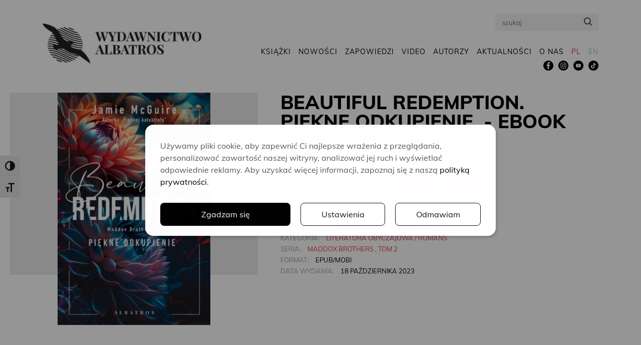

--- FILE ---
content_type: text/html; charset=UTF-8
request_url: https://www.wydawnictwoalbatros.com/ksiazki/beautiful-redemption-piekne-odkupienie-ebook/
body_size: 27798
content:

<!doctype html>
<html lang="pl-PL">
<head>
    <meta charset="UTF-8">
    <meta http-equiv="x-ua-compatible" content="ie=edge">
    <meta name="viewport" content="width=device-width, initial-scale=1, minimum-scale=1.0">

	<!--noptimize--><script id='fp_data_js' class="fupi_no_defer" type="text/javascript" data-no-defer="1" data-no-optimize="1" nowprocket>
			
			var FP = { 'fns' : {} },
				fp = {"loaded":[],"loading":[],"blocked_scripts":[],"waitlist":[],"actions":[],"observers":[],"tools":["ga41"],"vars":[],"notice":{"enabled":true,"display_notice":true,"priv_policy_update":1737551063,"blur_page":false,"scroll_lock":false,"hidden":[],"shown":[],"preselected_switches":[],"optin_switches":false,"privacy_url":"https:\/\/www.wydawnictwoalbatros.com\/polityka-prywatnosci\/","pp_id":3,"toggle_selector":".fupi_show_cookie_notice, .fp_show_cookie_notice","mode":"optin"},"main":{"track_current_user":true,"is_pro":false,"is_customizer":false,"debug":false,"url":"https:\/\/www.wydawnictwoalbatros.com\/wp-content\/plugins\/full-picture-analytics-cookie-notice\/","bot_list":"none","server_method":"rest","magic_keyword":"tracking"},"track":{"intersections":"-200px 0px -200px 0px","dblclck_time":300,"track_scroll_min":200,"track_scroll_time":5,"formsubm_trackdelay":3,"link_click_delay":false,"reset_timer_on_anchor":false,"track404":false,"redirect404_url":false,"use_mutation_observer":false},"ga41":{"id":"G-MDF4T8TQ1R","server_side":false}},
				fpdata = {"user":{"role":"Visitor","logged_in":false},"page_type":"Ksi\u0105\u017cka","content_id":26832,"page_title":"BEAUTIFUL REDEMPTION. PI\u0118KNE ODKUPIENIE. - ebook","page_id":26832,"published":"2023-09-20 09:42:16","author_name":"Kasia Filipczak"};fpdata.timezone = Intl.DateTimeFormat().resolvedOptions().timeZone;
fp.notice.vars = {};

(function (FP) {

	'use strict';

	var d = document,
		w = window;

	FP.getUrlParamByName = (name, url = false ) => {
		if ( ! url ) {
            url = window.location.search;
        } else {
            url = url.split('?')[1];
			if ( ! url ) return null;
        };
		// var match = RegExp('[?&]' + name + '=([^&]*)').exec(url);
		// return match && decodeURIComponent(match[1].replace(/\+/g, ' '));
		const queryString = url,
			urlParams = new URLSearchParams(queryString);
		return urlParams.get(name);
	};

	// BROKEN LINK TRACKING + REDIRECT TO A CUSTOM 404 PAGE
	if( fp.track.track404 && fpdata.page_type == "404" && ! FP.getUrlParamByName("broken_link_location") ){
		const location = fp.track.redirect404_url ? new URL( fp.track.redirect404_url ) : window.location;
		window.location = location + ( location.search ? "&" : "?" ) + "broken_link_location=" + ( document.referrer || "direct_traffic_or_unknown" ) + "&broken_link=" + window.location;
	}

	FP.setCookie = (name, value, days = 0, mins = 0, path = "/") => {
		var expires = "";
		if ( days > 0 || mins > 0 ) {
			var date = new Date();
			if (days > 0) {
				date.setTime(date.getTime() + days * 24 * 60 * 60 * 1000);
			} else {
				date.setTime(date.getTime() + mins * 60 * 1000);
			}
			expires = "; expires=" + date.toGMTString();
		};
		d.cookie = name + "=" + value + expires + "; path=" + path + "; sameSite=strict";
	};

	FP.readCookie = name => {
		var nameEQ = name + "=";
		var ca = d.cookie.split(';');
		for (var i = 0; i < ca.length; i++) {
			var c = ca[i];
			while (c.charAt(0) == ' ') {c = c.substring(1, c.length);}
			if (c.indexOf(nameEQ) == 0) return c.substring(nameEQ.length, c.length);
		};
		return null;
	};

	FP.nl2Arr = nl => nl ? [].slice.call(nl) : false;

	FP.findID = (e, c) => {
        if ( c === null ) return null;
        if ( !e ) return false;
        c = c || document;
        return c.getElementById(e);
    };

	FP.findAll = (e, c) => {
		if ( c === null ) return [];
		if ( ! e ) return false;
		c = c || document;
		return FP.nl2Arr(c.querySelectorAll(e));
	};
	
	FP.loadScript = scr_id => {
		
		let temp_script = FP.findID( scr_id + '_temp' ),
			new_script = document.createElement('script');

		new_script.innerHTML = temp_script.innerHTML;
		temp_script.parentNode.insertBefore(new_script, temp_script.nextSibling);
		temp_script.remove();

		fp.loaded.push( scr_id );
		if ( fp.main.debug ) console.log("[FP] 3rd party script loaded: " + scr_id);
	};

	FP.getRandomStr = ()=>{
		return ( Math.random() + 1 ).toString(36).substring(2);
	};

	FP.deleteCookie = name => { FP.setCookie(name, "", -1); };

    FP.getInner = function (vals, splitter = ".") {
        
        let args = Array.isArray(vals) ? vals : vals.split(splitter).map( arg => arg.trim() ),
            obj = window[args.shift()];

        for (var i = 0; i < args.length; i++) {
            var prop = args[i];
            if (! obj || ! obj.hasOwnProperty(prop)) return false;
            obj = obj[prop];
        };

        return obj;
    };

	FP.runFn = ( fn_name, args_arr ) => {
			
		let fn = FP.getInner( fn_name, "." );
		
		if ( fn ) {
			args_arr ? fn( ...args_arr ) : fn();
		} else {
			fp.waitlist[fn_name] = typeof args_arr === 'undefined' ? [] : args_arr;
		};
	};

	FP.enqueueFn = ( fn_name ) => {
		let fn = FP.getInner( fn_name, "." );
		if ( fp.waitlist[fn_name] ) fn( ...fp.waitlist[fn_name] );
	}

	FP.getScript = ( url, cb, attrs, type = 'script', fallback = false ) => {

		attrs = attrs || false;
		var s = "";

		if ( type == "img" ) {
			s = d.createElement('img');
			s.src = url;
		} else if ( type == "link" ) {
			s = d.createElement('link');
			s.href = url;
		} else {
			s = d.createElement('script')
			s.src = url;
			s.type = 'application/javascript';
		}

		s.onerror = ()=>{ 
			if ( fallback ) FP.getScript( fallback, cb, attrs, type );
		};

		if (attrs) {
			for (var key in attrs) {
				if ( key !== "/" ) s.setAttribute(key, attrs[key]);
			}
		}

		d.getElementsByTagName("head")[0].appendChild(s);
		if (cb) s.onload = cb;
	};

	FP.sendEvt = (evt_name, details_a) => {
        var details = details_a ? { 'detail' : details_a } : {},
            fp_event = new CustomEvent( evt_name, details );
        document.dispatchEvent(fp_event);
    };

	FP.prepareProduct = ( type, id, data ) => {
		
		if ( type !== "cart_item" ) fpdata.woo.products[id] = fpdata.woo.products[id] ? { ...fpdata.woo.products[id], ...data } : data;
		
		if ( type == 'single' || type == 'teaser' ) {

			// prepare products after all load
			if ( fp.vars.wooImpressTimeout ) clearTimeout( fp.vars.wooImpressTimeout );
			fp.vars.wooImpressTimeout = setTimeout( () => FP.runFn( "FP.fns.prepare_teaser_and_single" ), 200 );
		}
    };

	// Change the value of track_current_user to true if there is a cookie "fp_track_me"
	let track_me = FP.readCookie('fp_track_me');
	if ( track_me ) {
		fp.main.track_current_user = true;
	};

	// CHECK FOR BOT TRAFFIC
	// -- modified version of https://stackoverflow.com/a/65563155/7702522
	
	// BOT CHECK (instant)
	fpdata.is_robot = (() => {
		
		// SMALL list
		if ( fp.main.bot_list == "basic" ) {
			
			const robots = new RegExp([/bot/,/spider/,/crawl/,/APIs-Google/,/AdsBot/,/Googlebot/,/mediapartners/,/Google Favicon/,/FeedFetcher/,/Google-Read-Aloud/,/googleweblight/,/bingbot/,/yandex/,/baidu/,/duckduck/,/Yahoo Link Preview/,/ia_archiver/,/facebookexternalhit/,/pinterest\.combot/,/redditbot/,/slackbot/,/Twitterbot/,/WhatsApp/,/S[eE][mM]rushBot/].map((r) => r.source).join("|"),"i");

			return robots.test(navigator.userAgent);

		// BIG list
		} else if ( fp.main.bot_list == "big" ) {

			const robots = new RegExp([
				/Googlebot/, /AdsBot/, /Feedfetcher-Google/, /Mediapartners-Google/, /Mediapartners/, /APIs-Google/, 
				/Google-InspectionTool/, /Storebot-Google/, /GoogleOther/, /bingbot/, /Slurp/, /wget/, /LinkedInBot/, 
				/Python-urllib/, /python-requests/, /aiohttp/, /httpx/, /libwww-perl/, /httpunit/, /Nutch/, 
				/Go-http-client/, /phpcrawl/, /msnbot/, /jyxobot/, /FAST-WebCrawler/, /FAST Enterprise Crawler/, 
				/BIGLOTRON/, /Teoma/, /convera/, /seekbot/, /Gigabot/, /Gigablast/, /exabot/, /ia_archiver/, 
				/GingerCrawler/, /webmon/, /HTTrack/, /grub\.org/, /UsineNouvelleCrawler/, /antibot/, 
				/netresearchserver/, /speedy/, /fluffy/, /findlink/, /msrbot/, /panscient/, /yacybot/, /AISearchBot/, 
				/ips-agent/, /tagoobot/, /MJ12bot/, /woriobot/, /yanga/, /buzzbot/, /mlbot/, /yandex\.combots/, 
				/purebot/, /Linguee Bot/, /CyberPatrol/, /voilabot/, /Baiduspider/, /citeseerxbot/, /spbot/, 
				/twengabot/, /postrank/, /Turnitin/, /scribdbot/, /page2rss/, /sitebot/, /linkdex/, /Adidxbot/, 
				/ezooms/, /dotbot/, /Mail\.RU_Bot/, /discobot/, /heritrix/, /findthatfile/, /europarchive\.org/, 
				/NerdByNature\.Bot/, /sistrix crawler/, /Ahrefs/, /fuelbot/, /CrunchBot/, /IndeedBot/, 
				/mappydata/, /woobot/, /ZoominfoBot/, /PrivacyAwareBot/, /Multiviewbot/, /SWIMGBot/, /Grobbot/, 
				/eright/, /Apercite/, /semanticbot/, /Aboundex/, /domaincrawler/, /wbsearchbot/, /summify/, /CCBot/, 
				/edisterbot/, /SeznamBot/, /ec2linkfinder/, /gslfbot/, /aiHitBot/, /intelium_bot/, 
				/facebookexternalhit/, /Yeti/, /RetrevoPageAnalyzer/, /lb-spider/, /Sogou/, /lssbot/, /careerbot/, 
				/wotbox/, /wocbot/, /ichiro/, /DuckDuckBot/, /lssrocketcrawler/, /drupact/, /webcompanycrawler/, 
				/acoonbot/, /openindexspider/, /gnam gnam spider/, /web-archive-net\.com\.bot/, /backlinkcrawler/, 
				/coccoc/, /integromedb/, /content crawler spider/, /toplistbot/, /it2media-domain-crawler/, 
				/ip-web-crawler\.com/, /siteexplorer\.info/, /elisabot/, /proximic/, /changedetection/, /arabot/, 
				/WeSEE:Search/, /niki-bot/, /CrystalSemanticsBot/, /rogerbot/, /360Spider/, /psbot/, 
				/InterfaxScanBot/, /CC Metadata Scaper/, /g00g1e\.net/, /GrapeshotCrawler/, /urlappendbot/, 
				/brainobot/, /fr-crawler/, /binlar/, /SimpleCrawler/, /Twitterbot/, /cXensebot/, /smtbot/, 
				/bnf\.fr_bot/, /A6-Indexer/, /ADmantX/, /Facebot/, /OrangeBot/, /memorybot/, /AdvBot/, 
				/MegaIndex/, /SemanticScholarBot/, /ltx71/, /nerdybot/, /xovibot/, /BUbiNG/, /Qwantify/, 
				/archive\.org_bot/, /Applebot/, /TweetmemeBot/, /crawler4j/, /findxbot/, /SemrushBot/, 
				/yoozBot/, /lipperhey/, /Y!J/, /Domain Re-Animator Bot/, /AddThis/, /Screaming Frog SEO Spider/, 
				/MetaURI/, /Scrapy/, /Livelapbot/, /OpenHoseBot/, /CapsuleChecker/, /collection@infegy\.com/, 
				/IstellaBot/, /DeuSu/, /betaBot/, /Cliqzbot/, /MojeekBot/, /netEstate NE Crawler/, 
				/SafeSearch microdata crawler/, /Gluten Free Crawler/, /Sonic/, /Sysomos/, /Trove/, /deadlinkchecker/, 
				/Slack-ImgProxy/, /Embedly/, /RankActiveLinkBot/, /iskanie/, /SafeDNSBot/, /SkypeUriPreview/, 
				/Veoozbot/, /Slackbot/, /redditbot/, /datagnionbot/, /Google-Adwords-Instant/, /adbeat_bot/, 
				/WhatsApp/, /contxbot/, /pinterest\.combot/, /electricmonk/, /GarlikCrawler/, /BingPreview/, 
				/vebidoobot/, /FemtosearchBot/, /Yahoo Link Preview/, /MetaJobBot/, /DomainStatsBot/, /mindUpBot/, 
				/Daum/, /Jugendschutzprogramm-Crawler/, /Xenu Link Sleuth/, /Pcore-HTTP/, /moatbot/, /KosmioBot/, 
				/pingdom/, /AppInsights/, /PhantomJS/, /Gowikibot/, /PiplBot/, /Discordbot/, /TelegramBot/, 
				/Jetslide/, /newsharecounts/, /James BOT/, /Barkrowler/, /TinEye/, /SocialRankIOBot/, 
				/trendictionbot/, /Ocarinabot/, /epicbot/, /Primalbot/, /DuckDuckGo-Favicons-Bot/, /GnowitNewsbot/, 
				/Leikibot/, /LinkArchiver/, /YaK/, /PaperLiBot/, /Digg Deeper/, /dcrawl/, /Snacktory/, /AndersPinkBot/, 
				/Fyrebot/, /EveryoneSocialBot/, /Mediatoolkitbot/, /Luminator-robots/, /ExtLinksBot/, /SurveyBot/, 
				/NING/, /okhttp/, /Nuzzel/, /omgili/, /PocketParser/, /YisouSpider/, /um-LN/, /ToutiaoSpider/, 
				/MuckRack/, /Jamie's Spider/, /AHC/, /NetcraftSurveyAgent/, /Laserlikebot/, /^Apache-HttpClient/, 
				/AppEngine-Google/, /Jetty/, /Upflow/, /Thinklab/, /Traackr\.com/, /Twurly/, /Mastodon/, /http_get/, 
				/DnyzBot/, /botify/, /007ac9 Crawler/, /BehloolBot/, /BrandVerity/, /check_http/, /BDCbot/, 
				/ZumBot/, /EZID/, /ICC-Crawler/, /ArchiveBot/, /^LCC /, /filterdb\.iss\.netcrawler/, /BLP_bbot/, 
				/BomboraBot/, /Buck/, /Companybook-Crawler/, /Genieo/, /magpie-crawler/, /MeltwaterNews/,
				/Moreover/,/newspaper/,/ScoutJet/,/sentry/,/StorygizeBot/,/UptimeRobot/,/OutclicksBot/,
				/seoscanners/,/Hatena/,/Google Web Preview/,/MauiBot/,/AlphaBot/,/SBL-BOT/,/IAS crawler/,
				/adscanner/,/Netvibes/,/acapbot/,/Baidu-YunGuanCe/,/bitlybot/,/blogmuraBot/,/Bot\.AraTurka\.com/,
				/bot-pge\.chlooe\.com/,/BoxcarBot/,/BTWebClient/,/ContextAd Bot/,/Digincore bot/,/Disqus/,/Feedly/,
				/Fetch/,/Fever/,/Flamingo_SearchEngine/,/FlipboardProxy/,/g2reader-bot/,/G2 Web Services/,/imrbot/,
				/K7MLWCBot/,/Kemvibot/,/Landau-Media-Spider/,/linkapediabot/,/vkShare/,/Siteimprove\.com/,/BLEXBot/,
				/DareBoost/,/ZuperlistBot/,/Miniflux/,/Feedspot/,/Diffbot/,/SEOkicks/,/tracemyfile/,/Nimbostratus-Bot/,
				/zgrab/,/PR-CY\.RU/,/AdsTxtCrawler/,/Datafeedwatch/,/Zabbix/,/TangibleeBot/,/google-xrawler/,/axios/,
				/Amazon CloudFront/,/Pulsepoint/,/CloudFlare-AlwaysOnline/,/Google-Structured-Data-Testing-Tool/,
				/WordupInfoSearch/,/WebDataStats/,/HttpUrlConnection/,/Seekport Crawler/,/ZoomBot/,/VelenPublicWebCrawler/,
				/MoodleBot/,/jpg-newsbot/,/outbrain/,/W3C_Validator/,/Validator\.nu/,/W3C-checklink/,/W3C-mobileOK/,
				/W3C_I18n-Checker/,/FeedValidator/,/W3C_CSS_Validator/,/W3C_Unicorn/,/Google-PhysicalWeb/,/Blackboard/,
				/ICBot/,/BazQux/,/Twingly/,/Rivva/,/Experibot/,/awesomecrawler/,/Dataprovider\.com/,/GroupHigh/,
				/theoldreader\.com/,/AnyEvent/,/Uptimebot\.org/,/Nmap Scripting Engine/,/2ip\.ru/,/Clickagy/,
				/Caliperbot/,/MBCrawler/,/online-webceo-bot/,/B2B Bot/,/AddSearchBot/,/Google Favicon/,/HubSpot/,
				/Chrome-Lighthouse/,/HeadlessChrome/,/CheckMarkNetwork/,/www\.uptime\.com/,/Streamline3Bot/,/serpstatbot/,
				/MixnodeCache/,/^curl/,/SimpleScraper/,/RSSingBot/,/Jooblebot/,/fedoraplanet/,/Friendica/,/NextCloud/,
				/Tiny Tiny RSS/,/RegionStuttgartBot/,/Bytespider/,/Datanyze/,/Google-Site-Verification/,/TrendsmapResolver/,
				/tweetedtimes/,/NTENTbot/,/Gwene/,/SimplePie/,/SearchAtlas/,/Superfeedr/,/feedbot/,/UT-Dorkbot/,/Amazonbot/,
				/SerendeputyBot/,/Eyeotabot/,/officestorebot/,/Neticle Crawler/,/SurdotlyBot/,/LinkisBot/,/AwarioSmartBot/,
				/AwarioRssBot/,/RyteBot/,/FreeWebMonitoring SiteChecker/,/AspiegelBot/,/NAVER Blog Rssbot/,/zenback bot/,
				/SentiBot/,/Domains Project/,/Pandalytics/,/VKRobot/,/bidswitchbot/,/tigerbot/,/NIXStatsbot/,/Atom Feed Robot/,
				/curebot/,/PagePeeker/,/Vigil/,/rssbot/,/startmebot/,/JobboerseBot/,/seewithkids/,/NINJA bot/,/Cutbot/,
				/BublupBot/,/BrandONbot/,/RidderBot/,/Taboolabot/,/Dubbotbot/,/FindITAnswersbot/,/infoobot/,/Refindbot/,
				/BlogTraffic\d\.\d+ Feed-Fetcher/,/SeobilityBot/,/Cincraw/,/Dragonbot/,/VoluumDSP-content-bot/,/FreshRSS/,
				/BitBot/,/^PHP-Curl-Class/,/Google-Certificates-Bridge/,/centurybot/,/Viber/,/e\.ventures Investment Crawler/,
				/evc-batch/,/PetalBot/,/virustotal/,/(^| )PTST/,/minicrawler/,/Cookiebot/,/trovitBot/,/seostar\.co/,/IonCrawl/,
				/Uptime-Kuma/,/SeekportBot/,/FreshpingBot/,/Feedbin/,/CriteoBot/,/Snap URL Preview Service/,/Better Uptime Bot/,
				/RuxitSynthetic/,/Google-Read-Aloud/,/ValveSteam/,/OdklBot/,/GPTBot/,/ChatGPT-User/,/YandexRenderResourcesBot/,
				/LightspeedSystemsCrawler/,/ev-crawler/,/BitSightBot/,/woorankreview/,/Google-Safety/,/AwarioBot/,/DataForSeoBot/,
				/Linespider/,/WellKnownBot/,/A Patent Crawler/,/StractBot/,/search\.marginalia\.nu/,/YouBot/,/Nicecrawler/,/Neevabot/,
				/BrightEdge Crawler/,/SiteCheckerBotCrawler/,/TombaPublicWebCrawler/,/CrawlyProjectCrawler/,/KomodiaBot/,/KStandBot/,
				/CISPA Webcrawler/,/MTRobot/,/hyscore\.io/,/AlexandriaOrgBot/,/2ip bot/,/Yellowbrandprotectionbot/,/SEOlizer/,
				/vuhuvBot/,/INETDEX-BOT/,/Synapse/,/t3versionsBot/,/deepnoc/,/Cocolyzebot/,/hypestat/,/ReverseEngineeringBot/,
				/sempi\.tech/,/Iframely/,/MetaInspector/,/node-fetch/,/lkxscan/,/python-opengraph/,/OpenGraphCheck/,
				/developers\.google\.com\+websnippet/,/SenutoBot/,/MaCoCu/,/NewsBlur/,/inoreader/,/NetSystemsResearch/,/PageThing/,
				/WordPress/,/PhxBot/,/ImagesiftBot/,/Expanse/,/InternetMeasurement/,/^BW/,/GeedoBot/,/Audisto Crawler/,
				/PerplexityBot/,/claudebot/,/Monsidobot/,/GroupMeBot/].map((r) => r.source).join("|"),"i");

				return robots.test(navigator.userAgent);

		} else {
			return false;
		};
	})();

	// GENERATE A RANDOM STRING FOR VARIOUS USES
	fp.random = FP.getRandomStr(7);

	// SET INITIAL GTAG, GTM AND MS ADS STUFF

	// First, we set the dataLayers for GA, GAds and MS Ads

	window.dataLayer = window.dataLayer || [];
	window.gtag = function(){window.dataLayer.push(arguments);}
	window.uetq = window.uetq || [];
	
	// next, we set a separate GTM DataLayer if it has DL Protection enabled

	if ( fp.gtm ) {
		fp.gtm.datalayer = ! fp.gtm.datalayer || fp.gtm.datalayer == "default" ? "dataLayer" : "fupi_dataLayer";
		if ( fp.gtm.datalayer == "fupi_dataLayer" ){
			window[fp.gtm.datalayer] = window[fp.gtm.datalayer] || [];
			window.fupi_gtm_gtag = function(){window[fp.gtm.datalayer].push(arguments);} // gtag used for consents
		}
	};

	// UPDATE COOKIE DATA - fupi_cookies and fpdata.cookies

	let magic_keyw = FP.getUrlParamByName( fp.main.magic_keyword ),
		ga4_debug = FP.getUrlParamByName("ga4_debug"),
		cookies = FP.readCookie('fp_cookie');
	
	cookies = cookies ? JSON.parse(cookies) : false;

	fpdata.cookies = false;

	if ( magic_keyw && magic_keyw == 'off' ){

		var updated_cookies = { 'stats' : false, 'personalisation' : false, 'marketing' : false, 'disabled' : true };

		fp.main.track_current_user = false;
		FP.setCookie('fp_cookie', JSON.stringify(updated_cookies), 7300 );
		fpdata.cookies = updated_cookies;

	} else if ( ga4_debug ){

		if ( ga4_debug == 'on' ) {
			
			var updated_cookies = { 'stats' : true, 'personalisation' : true, 'marketing' : true, 'disabled' : false, 'ga4_debug' : 'on' };
	
			if ( cookies && cookies.pp_pub ) updated_cookies.pp_pub = cookies.pp_pub;
			if ( cookies && cookies.tools ) updated_cookies.tools = cookies.tools;
	
			FP.setCookie('fp_cookie', JSON.stringify(updated_cookies), 7300 );
			fpdata.cookies = updated_cookies;

		} else if ( ga4_debug == 'off' ) {
			var updated_cookies = { 'stats' : true, 'personalisation' : true, 'marketing' : true, 'disabled' : false };
	
			if ( cookies && cookies.pp_pub ) updated_cookies.pp_pub = cookies.pp_pub;
			if ( cookies && cookies.tools ) updated_cookies.tools = cookies.tools;
	
			FP.setCookie('fp_cookie', JSON.stringify(updated_cookies), 7300 );
			fpdata.cookies = updated_cookies;
		}

	} else if ( FP.getUrlParamByName("reset_cookies") || ( magic_keyw && ( magic_keyw == 'reset' || magic_keyw == 'on' ) ) ){

		FP.deleteCookie('fp_cookie');

	} else {

		var changed = false;

		if ( cookies ) {
			if ( cookies.disabled ) {

				var updated_cookies = { 'stats' : false, 'personalisation' : false, 'marketing' : false, 'disabled' : true };
				
				fp.main.track_current_user = false;
				FP.setCookie('fp_cookie', JSON.stringify(updated_cookies), 7300 );
				fpdata.cookies = updated_cookies;

			} else if ( fp.notice ) {

				// ask for consent again

				if ( ! fp.notice.dont_ask_again ) {

					if ( fp.notice.priv_policy_update ) {
						if ( ! cookies.pp_pub || cookies.pp_pub != fp.notice.priv_policy_update ) changed = true;
					}
					
					if ( fp.tools ){
						if ( ! cookies.tools || ! fp.tools.every( id => cookies.tools.includes(id) ) ) changed = true;
					}
				}
		
				if ( changed ) {
					FP.deleteCookie('fp_cookie');
				} else {
					fpdata.cookies = cookies;
					if ( fpdata.cookies.disabled ) fp.main.track_current_user = false;
				}
			}
		}
	}

	//
	// CONSENT BANNER 
	//
	
	if ( fp.main.track_current_user && ! fp.main.is_customizer && fp.notice.enabled && ! fpdata.cookies && fp.notice.display_notice ) {
		
		// BLUR BACKGROUND
		if ( fp.notice.blur_page ) {
			document.getElementsByTagName( 'html' )[0].classList.add('fupi_blur');
		}
		
		// LOCK PAGESCROLL
		if ( fp.notice.scroll_lock ) {
			document.getElementsByTagName( 'html' )[0].classList.add('fupi_scroll_lock');
		}
	}

	FP.updateConsents = () => {

		if ( fp.vars.use_other_cmp ) return;

		if ( fp.main.debug ) console.log('[FP] Updating consents');
		
		// if the user made a choice in the past
		if ( fpdata.cookies ){
			fpdata.consents = {
				'can_track_stats' : fpdata.cookies.stats || false,
				'can_track_pers' : fpdata.cookies.personalisation || false,
				'can_track_market' : fpdata.cookies.marketing || false,
			};

		// if no choice was made in the past
		} else {
			
			// deny all if consent banner is in optin mode
			if ( fp.notice.enabled && fp.notice.mode == "optin" ) {
				fpdata.consents = {
					'can_track_stats' : false,
					'can_track_pers' : false,
					'can_track_market' : false,
				}
			
			// agree to all if consent banner is disabled or we are in optout or notification mode
			} else {
			 	fpdata.consents = {
					'can_track_stats' : true,
					'can_track_pers' : true,
					'can_track_market' : true,
				}
			}
		}

		if ( ! fp.main.is_customizer ) {

			// set MS Ads consent
			
			window.uetq.push( "consent", "default", {
				"ad_storage": "denied"
			});
			
			if ( fpdata.cookies ){
				if ( fpdata.cookies.stats && fpdata.cookies.marketing ) {
					window.uetq.push( "consent", "update", {
						"ad_storage": "granted"
					});
				}
			} else {
				if ( ! ( fp.notice.enabled && fp.notice.mode == "optin" ) ) {
					window.uetq.push( "consent", "update", {
						"ad_storage": "granted"
					});
				}
			}
			
			// Set GTAG consents

			["gtag", "fupi_gtm_gtag"].forEach( tag_name => {

				if ( tag_name == "fupi_gtm_gtag" && ! window.fupi_gtm_gtag ) return;

				// set defaults to denied

				window[tag_name]("consent", "default", {
					"ad_storage": "denied",
					"ad_user_data" : "denied",
					"ad_personalization" : "denied",
					"analytics_storage": "denied",
					"personalization_storage": "denied",
					"functionality_storage": "denied",
					"security_storage": "granted",
				});

				// update if the user made a choice in the past
				if ( fpdata.cookies ){
					
					window[tag_name]("consent", "update", {
						"ad_storage": fpdata.cookies.marketing ? "granted" : "denied",
						"ad_user_data" : fpdata.cookies.marketing ? "granted" : "denied",
						"ad_personalization" : fpdata.cookies.marketing ? "granted" : "denied",
						"analytics_storage": fpdata.cookies.stats ? "granted" : "denied",
						"personalization_storage": fpdata.cookies.personalisation ? "granted" : "denied",
						"functionality_storage": fpdata.cookies.personalisation ? "granted" : "denied",
						"security_storage": "granted",
					});
					
					if ( fp.main.debug ) console.log("[FP] Google consents set to user choices");
				
				// if no choice was made in the past
				} else {
					
					// agree to all if consent banner is disabled or is in optout or notification mode
					if ( ! ( fp.notice.enabled && fp.notice.mode == "optin" ) ) {
						
						window[tag_name]("consent", "update", {
							"ad_storage": "granted",
							"ad_user_data" : "granted",
							"ad_personalization" : "granted",
							"analytics_storage": "granted",
							"personalization_storage": "granted",
							"functionality_storage": "granted",
							"security_storage": "granted",
						});
					
						if ( fp.main.debug ) console.log("[FP] All Google consents granted");
					};
				}
			} );
			
			// we set URL Passthrough for standard GTAG
			if ( fp?.gtag?.url_passthrough && fp.notice.enabled && ( fp.notice.mode == "optin" || fp.notice.mode == "optout" ) ) {
				window.gtag("set", "url_passthrough", true);
			};
		}
    }
	
	let uses_geo = false;

	FP.postToServer = ( event_data_a, cb = false ) => {

		if ( fpdata.is_robot ) return;
		if ( fp.main.debug ) console.log( "[FP] Posting to server", event_data_a );

		let fetch_url = fp.main.server_method == "rest" ? "/index.php?rest_route=/fupi/v1/sender" : "/wp-admin/admin-ajax.php?action=fupi_ajax";

		if ( fp.main.debug || event_data_a[0][0] == 'cdb') {
		
			fetch( fetch_url, {
				method: "POST",
				body: JSON.stringify( event_data_a ),
				credentials: 'same-origin',
				headers: {
					"Content-type": "application/json; charset=UTF-8",
					// "X-WP-Nonce": fp_nonce
				}
			})
			.then((response) => response.json())
			.then((json) => {
				if ( cb ) { 
					cb(json);
				} else {
					console.log( "[FP] Server response", json);
				}
			});

		} else {

			fetch( fetch_url, {
				method: "POST",
				credentials: 'same-origin',
				body: JSON.stringify( event_data_a ),
				headers: {
					"Content-type": "application/json; charset=UTF-8",
					// "X-WP-Nonce": fp_nonce
				}
			});
		}
	};

	if ( ! uses_geo ) {
		fpdata.country = 'unknown';
		FP.updateConsents();
		fp.ready = true;
	}

})(FP);</script><!--/noptimize--><meta name='robots' content='index, follow, max-image-preview:large, max-snippet:-1, max-video-preview:-1' />

	<!-- This site is optimized with the Yoast SEO plugin v26.7 - https://yoast.com/wordpress/plugins/seo/ -->
	<title>BEAUTIFUL REDEMPTION. PIĘKNE ODKUPIENIE. - ebook - Jamie McGuire - Wydawnictwo Albatros</title>
<link data-rocket-prefetch href="https://assets.mailerlite.com" rel="dns-prefetch">
<link data-rocket-prefetch href="https://connect.facebook.net" rel="dns-prefetch">
<link data-rocket-prefetch href="https://cdn.plyr.io" rel="dns-prefetch"><link rel="preload" data-rocket-preload as="image" href="https://www.wydawnictwoalbatros.com/wp-content/uploads/2023/09/MCGUIRE-JAMIE-BEAUTIFL-REDEMPTION-135X205-RGB-600px-322x490.jpg" fetchpriority="high">
	<link rel="canonical" href="https://www.wydawnictwoalbatros.com/ksiazki/beautiful-redemption-piekne-odkupienie-ebook/" />
	<meta property="og:locale" content="pl_PL" />
	<meta property="og:type" content="article" />
	<meta property="og:title" content="BEAUTIFUL REDEMPTION. PIĘKNE ODKUPIENIE. - ebook - Jamie McGuire - Wydawnictwo Albatros" />
	<meta property="og:url" content="https://www.wydawnictwoalbatros.com/ksiazki/beautiful-redemption-piekne-odkupienie-ebook/" />
	<meta property="og:site_name" content="Wydawnictwo Albatros" />
	<meta name="twitter:card" content="summary_large_image" />
	<script type="application/ld+json" class="yoast-schema-graph">{"@context":"https://schema.org","@graph":[{"@type":"WebPage","@id":"https://www.wydawnictwoalbatros.com/ksiazki/beautiful-redemption-piekne-odkupienie-ebook/","url":"https://www.wydawnictwoalbatros.com/ksiazki/beautiful-redemption-piekne-odkupienie-ebook/","name":"BEAUTIFUL REDEMPTION. PIĘKNE ODKUPIENIE. - ebook - Jamie McGuire - Wydawnictwo Albatros","isPartOf":{"@id":"https://www.wydawnictwoalbatros.com/#website"},"datePublished":"2023-09-20T07:42:16+00:00","breadcrumb":{"@id":"https://www.wydawnictwoalbatros.com/ksiazki/beautiful-redemption-piekne-odkupienie-ebook/#breadcrumb"},"inLanguage":"pl-PL","potentialAction":[{"@type":"ReadAction","target":["https://www.wydawnictwoalbatros.com/ksiazki/beautiful-redemption-piekne-odkupienie-ebook/"]}]},{"@type":"BreadcrumbList","@id":"https://www.wydawnictwoalbatros.com/ksiazki/beautiful-redemption-piekne-odkupienie-ebook/#breadcrumb","itemListElement":[{"@type":"ListItem","position":1,"name":"Home","item":"https://www.wydawnictwoalbatros.com/"},{"@type":"ListItem","position":2,"name":"Książki","item":"https://www.wydawnictwoalbatros.com/ksiazki/"},{"@type":"ListItem","position":3,"name":"BEAUTIFUL REDEMPTION. PIĘKNE ODKUPIENIE. &#8211; ebook"}]},{"@type":"WebSite","@id":"https://www.wydawnictwoalbatros.com/#website","url":"https://www.wydawnictwoalbatros.com/","name":"Wydawnictwo Albatros","description":"miłośnicy książek pełni pasji","potentialAction":[{"@type":"SearchAction","target":{"@type":"EntryPoint","urlTemplate":"https://www.wydawnictwoalbatros.com/?s={search_term_string}"},"query-input":{"@type":"PropertyValueSpecification","valueRequired":true,"valueName":"search_term_string"}}],"inLanguage":"pl-PL"}]}</script>
	<!-- / Yoast SEO plugin. -->



<link rel="alternate" type="application/rss+xml" title="Wydawnictwo Albatros &raquo; Kanał z wpisami" href="https://www.wydawnictwoalbatros.com/feed/" />
<link rel="alternate" title="oEmbed (JSON)" type="application/json+oembed" href="https://www.wydawnictwoalbatros.com/wp-json/oembed/1.0/embed?url=https%3A%2F%2Fwww.wydawnictwoalbatros.com%2Fksiazki%2Fbeautiful-redemption-piekne-odkupienie-ebook%2F" />
<link rel="alternate" title="oEmbed (XML)" type="text/xml+oembed" href="https://www.wydawnictwoalbatros.com/wp-json/oembed/1.0/embed?url=https%3A%2F%2Fwww.wydawnictwoalbatros.com%2Fksiazki%2Fbeautiful-redemption-piekne-odkupienie-ebook%2F&#038;format=xml" />
<meta content="Custom Theme v." name="generator"/><link rel='stylesheet' id='sbi_styles-css' href='https://www.wydawnictwoalbatros.com/wp-content/plugins/instagram-feed/css/sbi-styles.min.css?ver=6.10.0' type='text/css' media='all' />
<style id='wp-emoji-styles-inline-css' type='text/css'>

	img.wp-smiley, img.emoji {
		display: inline !important;
		border: none !important;
		box-shadow: none !important;
		height: 1em !important;
		width: 1em !important;
		margin: 0 0.07em !important;
		vertical-align: -0.1em !important;
		background: none !important;
		padding: 0 !important;
	}
/*# sourceURL=wp-emoji-styles-inline-css */
</style>
<link rel='stylesheet' id='wp-block-library-css' href='https://www.wydawnictwoalbatros.com/wp-includes/css/dist/block-library/style.min.css?ver=6.9' type='text/css' media='all' />
<style id='global-styles-inline-css' type='text/css'>
:root{--wp--preset--aspect-ratio--square: 1;--wp--preset--aspect-ratio--4-3: 4/3;--wp--preset--aspect-ratio--3-4: 3/4;--wp--preset--aspect-ratio--3-2: 3/2;--wp--preset--aspect-ratio--2-3: 2/3;--wp--preset--aspect-ratio--16-9: 16/9;--wp--preset--aspect-ratio--9-16: 9/16;--wp--preset--color--black: #000000;--wp--preset--color--cyan-bluish-gray: #abb8c3;--wp--preset--color--white: #ffffff;--wp--preset--color--pale-pink: #f78da7;--wp--preset--color--vivid-red: #cf2e2e;--wp--preset--color--luminous-vivid-orange: #ff6900;--wp--preset--color--luminous-vivid-amber: #fcb900;--wp--preset--color--light-green-cyan: #7bdcb5;--wp--preset--color--vivid-green-cyan: #00d084;--wp--preset--color--pale-cyan-blue: #8ed1fc;--wp--preset--color--vivid-cyan-blue: #0693e3;--wp--preset--color--vivid-purple: #9b51e0;--wp--preset--gradient--vivid-cyan-blue-to-vivid-purple: linear-gradient(135deg,rgb(6,147,227) 0%,rgb(155,81,224) 100%);--wp--preset--gradient--light-green-cyan-to-vivid-green-cyan: linear-gradient(135deg,rgb(122,220,180) 0%,rgb(0,208,130) 100%);--wp--preset--gradient--luminous-vivid-amber-to-luminous-vivid-orange: linear-gradient(135deg,rgb(252,185,0) 0%,rgb(255,105,0) 100%);--wp--preset--gradient--luminous-vivid-orange-to-vivid-red: linear-gradient(135deg,rgb(255,105,0) 0%,rgb(207,46,46) 100%);--wp--preset--gradient--very-light-gray-to-cyan-bluish-gray: linear-gradient(135deg,rgb(238,238,238) 0%,rgb(169,184,195) 100%);--wp--preset--gradient--cool-to-warm-spectrum: linear-gradient(135deg,rgb(74,234,220) 0%,rgb(151,120,209) 20%,rgb(207,42,186) 40%,rgb(238,44,130) 60%,rgb(251,105,98) 80%,rgb(254,248,76) 100%);--wp--preset--gradient--blush-light-purple: linear-gradient(135deg,rgb(255,206,236) 0%,rgb(152,150,240) 100%);--wp--preset--gradient--blush-bordeaux: linear-gradient(135deg,rgb(254,205,165) 0%,rgb(254,45,45) 50%,rgb(107,0,62) 100%);--wp--preset--gradient--luminous-dusk: linear-gradient(135deg,rgb(255,203,112) 0%,rgb(199,81,192) 50%,rgb(65,88,208) 100%);--wp--preset--gradient--pale-ocean: linear-gradient(135deg,rgb(255,245,203) 0%,rgb(182,227,212) 50%,rgb(51,167,181) 100%);--wp--preset--gradient--electric-grass: linear-gradient(135deg,rgb(202,248,128) 0%,rgb(113,206,126) 100%);--wp--preset--gradient--midnight: linear-gradient(135deg,rgb(2,3,129) 0%,rgb(40,116,252) 100%);--wp--preset--font-size--small: 13px;--wp--preset--font-size--medium: 20px;--wp--preset--font-size--large: 36px;--wp--preset--font-size--x-large: 42px;--wp--preset--spacing--20: 0.44rem;--wp--preset--spacing--30: 0.67rem;--wp--preset--spacing--40: 1rem;--wp--preset--spacing--50: 1.5rem;--wp--preset--spacing--60: 2.25rem;--wp--preset--spacing--70: 3.38rem;--wp--preset--spacing--80: 5.06rem;--wp--preset--shadow--natural: 6px 6px 9px rgba(0, 0, 0, 0.2);--wp--preset--shadow--deep: 12px 12px 50px rgba(0, 0, 0, 0.4);--wp--preset--shadow--sharp: 6px 6px 0px rgba(0, 0, 0, 0.2);--wp--preset--shadow--outlined: 6px 6px 0px -3px rgb(255, 255, 255), 6px 6px rgb(0, 0, 0);--wp--preset--shadow--crisp: 6px 6px 0px rgb(0, 0, 0);}:root { --wp--style--global--content-size: 823px;--wp--style--global--wide-size: 1080px; }:where(body) { margin: 0; }.wp-site-blocks > .alignleft { float: left; margin-right: 2em; }.wp-site-blocks > .alignright { float: right; margin-left: 2em; }.wp-site-blocks > .aligncenter { justify-content: center; margin-left: auto; margin-right: auto; }:where(.is-layout-flex){gap: 0.5em;}:where(.is-layout-grid){gap: 0.5em;}.is-layout-flow > .alignleft{float: left;margin-inline-start: 0;margin-inline-end: 2em;}.is-layout-flow > .alignright{float: right;margin-inline-start: 2em;margin-inline-end: 0;}.is-layout-flow > .aligncenter{margin-left: auto !important;margin-right: auto !important;}.is-layout-constrained > .alignleft{float: left;margin-inline-start: 0;margin-inline-end: 2em;}.is-layout-constrained > .alignright{float: right;margin-inline-start: 2em;margin-inline-end: 0;}.is-layout-constrained > .aligncenter{margin-left: auto !important;margin-right: auto !important;}.is-layout-constrained > :where(:not(.alignleft):not(.alignright):not(.alignfull)){max-width: var(--wp--style--global--content-size);margin-left: auto !important;margin-right: auto !important;}.is-layout-constrained > .alignwide{max-width: var(--wp--style--global--wide-size);}body .is-layout-flex{display: flex;}.is-layout-flex{flex-wrap: wrap;align-items: center;}.is-layout-flex > :is(*, div){margin: 0;}body .is-layout-grid{display: grid;}.is-layout-grid > :is(*, div){margin: 0;}body{padding-top: 0px;padding-right: 0px;padding-bottom: 0px;padding-left: 0px;}:root :where(.wp-element-button, .wp-block-button__link){background-color: #32373c;border-width: 0;color: #fff;font-family: inherit;font-size: inherit;font-style: inherit;font-weight: inherit;letter-spacing: inherit;line-height: inherit;padding-top: calc(0.667em + 2px);padding-right: calc(1.333em + 2px);padding-bottom: calc(0.667em + 2px);padding-left: calc(1.333em + 2px);text-decoration: none;text-transform: inherit;}.has-black-color{color: var(--wp--preset--color--black) !important;}.has-cyan-bluish-gray-color{color: var(--wp--preset--color--cyan-bluish-gray) !important;}.has-white-color{color: var(--wp--preset--color--white) !important;}.has-pale-pink-color{color: var(--wp--preset--color--pale-pink) !important;}.has-vivid-red-color{color: var(--wp--preset--color--vivid-red) !important;}.has-luminous-vivid-orange-color{color: var(--wp--preset--color--luminous-vivid-orange) !important;}.has-luminous-vivid-amber-color{color: var(--wp--preset--color--luminous-vivid-amber) !important;}.has-light-green-cyan-color{color: var(--wp--preset--color--light-green-cyan) !important;}.has-vivid-green-cyan-color{color: var(--wp--preset--color--vivid-green-cyan) !important;}.has-pale-cyan-blue-color{color: var(--wp--preset--color--pale-cyan-blue) !important;}.has-vivid-cyan-blue-color{color: var(--wp--preset--color--vivid-cyan-blue) !important;}.has-vivid-purple-color{color: var(--wp--preset--color--vivid-purple) !important;}.has-black-background-color{background-color: var(--wp--preset--color--black) !important;}.has-cyan-bluish-gray-background-color{background-color: var(--wp--preset--color--cyan-bluish-gray) !important;}.has-white-background-color{background-color: var(--wp--preset--color--white) !important;}.has-pale-pink-background-color{background-color: var(--wp--preset--color--pale-pink) !important;}.has-vivid-red-background-color{background-color: var(--wp--preset--color--vivid-red) !important;}.has-luminous-vivid-orange-background-color{background-color: var(--wp--preset--color--luminous-vivid-orange) !important;}.has-luminous-vivid-amber-background-color{background-color: var(--wp--preset--color--luminous-vivid-amber) !important;}.has-light-green-cyan-background-color{background-color: var(--wp--preset--color--light-green-cyan) !important;}.has-vivid-green-cyan-background-color{background-color: var(--wp--preset--color--vivid-green-cyan) !important;}.has-pale-cyan-blue-background-color{background-color: var(--wp--preset--color--pale-cyan-blue) !important;}.has-vivid-cyan-blue-background-color{background-color: var(--wp--preset--color--vivid-cyan-blue) !important;}.has-vivid-purple-background-color{background-color: var(--wp--preset--color--vivid-purple) !important;}.has-black-border-color{border-color: var(--wp--preset--color--black) !important;}.has-cyan-bluish-gray-border-color{border-color: var(--wp--preset--color--cyan-bluish-gray) !important;}.has-white-border-color{border-color: var(--wp--preset--color--white) !important;}.has-pale-pink-border-color{border-color: var(--wp--preset--color--pale-pink) !important;}.has-vivid-red-border-color{border-color: var(--wp--preset--color--vivid-red) !important;}.has-luminous-vivid-orange-border-color{border-color: var(--wp--preset--color--luminous-vivid-orange) !important;}.has-luminous-vivid-amber-border-color{border-color: var(--wp--preset--color--luminous-vivid-amber) !important;}.has-light-green-cyan-border-color{border-color: var(--wp--preset--color--light-green-cyan) !important;}.has-vivid-green-cyan-border-color{border-color: var(--wp--preset--color--vivid-green-cyan) !important;}.has-pale-cyan-blue-border-color{border-color: var(--wp--preset--color--pale-cyan-blue) !important;}.has-vivid-cyan-blue-border-color{border-color: var(--wp--preset--color--vivid-cyan-blue) !important;}.has-vivid-purple-border-color{border-color: var(--wp--preset--color--vivid-purple) !important;}.has-vivid-cyan-blue-to-vivid-purple-gradient-background{background: var(--wp--preset--gradient--vivid-cyan-blue-to-vivid-purple) !important;}.has-light-green-cyan-to-vivid-green-cyan-gradient-background{background: var(--wp--preset--gradient--light-green-cyan-to-vivid-green-cyan) !important;}.has-luminous-vivid-amber-to-luminous-vivid-orange-gradient-background{background: var(--wp--preset--gradient--luminous-vivid-amber-to-luminous-vivid-orange) !important;}.has-luminous-vivid-orange-to-vivid-red-gradient-background{background: var(--wp--preset--gradient--luminous-vivid-orange-to-vivid-red) !important;}.has-very-light-gray-to-cyan-bluish-gray-gradient-background{background: var(--wp--preset--gradient--very-light-gray-to-cyan-bluish-gray) !important;}.has-cool-to-warm-spectrum-gradient-background{background: var(--wp--preset--gradient--cool-to-warm-spectrum) !important;}.has-blush-light-purple-gradient-background{background: var(--wp--preset--gradient--blush-light-purple) !important;}.has-blush-bordeaux-gradient-background{background: var(--wp--preset--gradient--blush-bordeaux) !important;}.has-luminous-dusk-gradient-background{background: var(--wp--preset--gradient--luminous-dusk) !important;}.has-pale-ocean-gradient-background{background: var(--wp--preset--gradient--pale-ocean) !important;}.has-electric-grass-gradient-background{background: var(--wp--preset--gradient--electric-grass) !important;}.has-midnight-gradient-background{background: var(--wp--preset--gradient--midnight) !important;}.has-small-font-size{font-size: var(--wp--preset--font-size--small) !important;}.has-medium-font-size{font-size: var(--wp--preset--font-size--medium) !important;}.has-large-font-size{font-size: var(--wp--preset--font-size--large) !important;}.has-x-large-font-size{font-size: var(--wp--preset--font-size--x-large) !important;}
/*# sourceURL=global-styles-inline-css */
</style>

<link rel='stylesheet' id='wp-components-css' href='https://www.wydawnictwoalbatros.com/wp-includes/css/dist/components/style.min.css?ver=6.9' type='text/css' media='all' />
<link rel='stylesheet' id='wp-preferences-css' href='https://www.wydawnictwoalbatros.com/wp-includes/css/dist/preferences/style.min.css?ver=6.9' type='text/css' media='all' />
<link rel='stylesheet' id='wp-block-editor-css' href='https://www.wydawnictwoalbatros.com/wp-includes/css/dist/block-editor/style.min.css?ver=6.9' type='text/css' media='all' />
<link rel='stylesheet' id='popup-maker-block-library-style-css' href='https://www.wydawnictwoalbatros.com/wp-content/plugins/popup-maker/dist/packages/block-library-style.css?ver=dbea705cfafe089d65f1' type='text/css' media='all' />
<link rel='stylesheet' id='fupi-consb-css' href='https://www.wydawnictwoalbatros.com/wp-content/plugins/full-picture-analytics-cookie-notice/public/modules/cook/css/fupi-consb.min.css?ver=9.4.2' type='text/css' media='all' />
<link rel='stylesheet' id='ui-font-css' href='https://www.wydawnictwoalbatros.com/wp-content/plugins/wp-accessibility/toolbar/fonts/css/a11y-toolbar.css?ver=2.2.6' type='text/css' media='all' />
<link rel='stylesheet' id='wpa-toolbar-css' href='https://www.wydawnictwoalbatros.com/wp-content/plugins/wp-accessibility/toolbar/css/a11y.css?ver=2.2.6' type='text/css' media='all' />
<link rel='stylesheet' id='ui-fontsize.css-css' href='https://www.wydawnictwoalbatros.com/wp-content/plugins/wp-accessibility/toolbar/css/a11y-fontsize.css?ver=2.2.6' type='text/css' media='all' />
<style id='ui-fontsize.css-inline-css' type='text/css'>
html { --wpa-font-size: clamp( 24px, 1.5rem, 36px ); --wpa-h1-size : clamp( 48px, 3rem, 72px ); --wpa-h2-size : clamp( 40px, 2.5rem, 60px ); --wpa-h3-size : clamp( 32px, 2rem, 48px ); --wpa-h4-size : clamp( 28px, 1.75rem, 42px ); --wpa-sub-list-size: 1.1em; --wpa-sub-sub-list-size: 1em; } 
/*# sourceURL=ui-fontsize.css-inline-css */
</style>
<link rel='stylesheet' id='wpa-style-css' href='https://www.wydawnictwoalbatros.com/wp-content/plugins/wp-accessibility/css/wpa-style.css?ver=2.2.6' type='text/css' media='all' />
<style id='wpa-style-inline-css' type='text/css'>
:root { --admin-bar-top : 7px; }
/*# sourceURL=wpa-style-inline-css */
</style>
<link rel="stylesheet" href="https://www.wydawnictwoalbatros.com/wp-content/cache/fonts/1/google-fonts/css/f/8/5/8d5f75bfbec6f6f9bb8bf9b0a43fc.css" data-wpr-hosted-gf-parameters="family=Open+Sans:300italic,400italic,600italic,700italic,800italic,400,300,600,700,800&subset=latin,latin-ext&display=swap"/>
<link rel='stylesheet' id='wp-pagenavi-css' href='https://www.wydawnictwoalbatros.com/wp-content/plugins/wp-pagenavi/pagenavi-css.css?ver=2.70' type='text/css' media='all' />
<link rel='stylesheet' id='popup-maker-site-css' href='//www.wydawnictwoalbatros.com/wp-content/uploads/pum/pum-site-styles.css?generated=1756714422&#038;ver=1.21.5' type='text/css' media='all' />
<link rel='stylesheet' id='divi-style-parent-css' href='https://www.wydawnictwoalbatros.com/wp-content/themes/Divi/style-static.min.css?ver=4.27.5' type='text/css' media='all' />
<link rel='stylesheet' id='styles-css' href='https://www.wydawnictwoalbatros.com/wp-content/themes/Divi-child/front/dist/styles.css?ver=6.9' type='text/css' media='all' />
<link rel='stylesheet' id='lightbox_css-css' href='https://www.wydawnictwoalbatros.com/wp-content/themes/Divi-child/css/lightbox.css?ver=1.1' type='text/css' media='all' />
<link rel='stylesheet' id='divi-style-pum-css' href='https://www.wydawnictwoalbatros.com/wp-content/themes/Divi-child/style.css?ver=4.27.5' type='text/css' media='all' />
<script data-no-defer="1" type="text/javascript" src="https://www.wydawnictwoalbatros.com/wp-content/plugins/full-picture-analytics-cookie-notice/public/common/fupi-helpers.js?ver=9.4.2" id="fupi-helpers-js-js"></script>
<script data-no-defer="1" type="text/javascript" src="https://www.wydawnictwoalbatros.com/wp-content/plugins/full-picture-analytics-cookie-notice/public/modules/gtools/fupi-gtg.js?ver=9.4.2" id="fupi-gtg-head-js-js"></script>
<script data-no-defer="1" type="text/javascript" src="https://www.wydawnictwoalbatros.com/wp-content/plugins/full-picture-analytics-cookie-notice/public/modules/cook/js/fupi-iframes.js?ver=9.4.2" id="fupi-iframes-js-js"></script>
<script type="text/javascript" src="https://www.wydawnictwoalbatros.com/wp-includes/js/jquery/jquery.min.js?ver=3.7.1" id="jquery-core-js"></script>
<script type="text/javascript" src="https://www.wydawnictwoalbatros.com/wp-includes/js/jquery/jquery-migrate.min.js?ver=3.4.1" id="jquery-migrate-js"></script>
<link rel="https://api.w.org/" href="https://www.wydawnictwoalbatros.com/wp-json/" /><link rel="alternate" title="JSON" type="application/json" href="https://www.wydawnictwoalbatros.com/wp-json/wp/v2/ksiazki/26832" /><link rel="EditURI" type="application/rsd+xml" title="RSD" href="https://www.wydawnictwoalbatros.com/xmlrpc.php?rsd" />
<meta name="generator" content="WordPress 6.9" />
<link rel='shortlink' href='https://www.wydawnictwoalbatros.com/?p=26832' />
<script id="fupi_iframe_texts">let fupi_iframe_texts = {"iframe_caption_txt":"Ta zawarto\u015b\u0107 pochodzi z [[\u017ar\u00f3d\u0142o]]. Wy\u015bwietlaj\u0105c j\u0105, akceptujesz t\u0105 {{polityk\u0119 prywatno\u015bci}}.","iframe_btn_text":"Za\u0142aduj zawarto\u015b\u0107"};</script><meta name="generator" content="WPML ver:4.8.6 stt:1,41;" />
<meta name="viewport" content="width=device-width, initial-scale=1.0, maximum-scale=1.0, user-scalable=0" /><style class="wpcode-css-snippet">.book__desc-toggle {
	background: no-repeat;
	border: 0;
	color: #E43848;
	padding: 0;
	margin-top: 10px;
}
.book__desc-preview {
	margin-top: 30px;
}</style><link rel="stylesheet" href="https://www.wydawnictwoalbatros.com/wp-content/cache/fonts/1/google-fonts/css/e/b/9/3c46cb3cdd485cd07e45fbf1ad3a0.css" data-wpr-hosted-gf-parameters="family=Muli:wght@400;600;800&display=swap"/> 

<!-- Facebook Pixel Code -->

<script>

!function(f,b,e,v,n,t,s)

{if(f.fbq)return;n=f.fbq=function(){n.callMethod?

n.callMethod.apply(n,arguments):n.queue.push(arguments)};

if(!f._fbq)f._fbq=n;n.push=n;n.loaded=!0;n.version='2.0';

n.queue=[];t=b.createElement(e);t.async=!0;

t.src=v;s=b.getElementsByTagName(e)[0];

s.parentNode.insertBefore(t,s)}(window,document,'script',

'https://connect.facebook.net/en_US/fbevents.js');

fbq('init', '399492394024018'); 

fbq('track', 'PageView');

</script>

<noscript>

<img height="1" width="1" src="https://www.facebook.com/tr?id=399492394024018&amp;ev=PageView%0D%0A%0D%0A&amp;noscript=1">

</noscript>

<!-- End Facebook Pixel Code -->

<!-- MailerLite Universal -->
<script>
    (function(w,d,e,u,f,l,n){w[f]=w[f]||function(){(w[f].q=w[f].q||[])
    .push(arguments);},l=d.createElement(e),l.async=1,l.src=u,
    n=d.getElementsByTagName(e)[0],n.parentNode.insertBefore(l,n);})
    (window,document,'script','https://assets.mailerlite.com/js/universal.js','ml');
    ml('account', '1185909');
</script>
<!-- End MailerLite Universal --><link rel="icon" href="https://www.wydawnictwoalbatros.com/wp-content/uploads/2019/01/cropped-ALBATROS-fav-1-32x32.png" sizes="32x32" />
<link rel="icon" href="https://www.wydawnictwoalbatros.com/wp-content/uploads/2019/01/cropped-ALBATROS-fav-1-192x192.png" sizes="192x192" />
<link rel="apple-touch-icon" href="https://www.wydawnictwoalbatros.com/wp-content/uploads/2019/01/cropped-ALBATROS-fav-1-180x180.png" />
<meta name="msapplication-TileImage" content="https://www.wydawnictwoalbatros.com/wp-content/uploads/2019/01/cropped-ALBATROS-fav-1-270x270.png" />
<link rel="stylesheet" id="et-divi-customizer-global-cached-inline-styles" href="https://www.wydawnictwoalbatros.com/wp-content/et-cache/global/et-divi-customizer-global.min.css?ver=1767601940" />    <style>
        h2.book__author > a {
            color: #e43848;
            font-size: 24px;
            font-weight: 400;
            margin: 10px 0;
            line-height: 1;
        }
        div.book-slider__item{
            height:100%!important;
        }
        div.book-cover__image{
            border: 0!important;
        }
        .book-cover__author > a {
            font-size: 18px;
            letter-spacing: 2px;
            color: #ffffff;
            font-family: "Playfair Display";
        }
        .button-secondary {
            border: 1px solid #E43848;
            padding: 12px 15px;
            text-transform: uppercase;
            color: #E43848;
            background: #fff;
            border-radius: 0;
            font-family: Muli;
            font-size: 14px;
            font-weight: 700;
            letter-spacing: 2px;
        }
        .button-secondary:hover {
            background: #000;
            transition: 0.3s;
            color: #fff;
            border: 1px solid #000;
        }
        .mobile-visible {
            display: none;
        }

        .author-title {
            font-size: 18px;
            line-height: 36px;
            color: #000000;
            font-family: "Muli", serif;
            font-weight: 800;
            margin-top: -25px;
            text-align: center;
            text-transform: uppercase;
        }

        .about-us-banner {
            position: relative;
            padding-top: 35px;
            padding-bottom: 30px;
            padding-right: 125px;
            margin-right: 150px;
            margin-bottom: 85px;
        }

        .about-us-banner:before {
            content: '';
            position: absolute;
            top: 0;
            right: 0;
            width: 200%;
            height: 100%;
            background-color: #f6f3ed;
        }

        .about-us-banner h1 {
            font-size: 150px;
            letter-spacing: 11px;
            color: #000000;
            font-family: "Playfair Display";
            font-weight: 700;
            text-align: right;
            line-height: 120px;
        }

        .about-us-banner h1 span, .about-us-banner h3 span {
            display: block;
        }

        .about-us-banner h3 {
            font-size: 44px;
            letter-spacing: 4px;
            color: #000000;
            font-family: "Muli";
            font-weight: 400;
            text-align: right;
            padding-bottom: 0;
        }

        .about-us-banner p {
            font-size: 18px;
            line-height: 22px;
            color: #000000;
            font-family: "Muli";
            font-weight: 300;
        }

        .about-us-banner a {
            background: #E43848;
            color: #fff;
            padding: 18.5px 31px;
            font-size: 18px;
            display: inline-block;
            position: absolute;
            bottom: 30px;
            right: -90px;
        }

        .about-us-banner a:hover {
            background: #000;
        }

        .page-boooks__main--audiobook .book-cover__image-bg {
            padding-bottom: calc(100% - 25px);
        }


        .bestsellers.page-boooks__main--audiobook .row:not(.row-left),
        .bestsellers.page-boooks__main--audiobook .row:not(.row-left) > div {
            padding-left: 0 !important;
        }

        .bestsellers.page-boooks__main--audiobook .row:not(.row-right),
        .bestsellers.page-boooks__main--audiobook .row:not(.row-right) > div {
            padding-right: 0 !important;
        }

        .bestsellers.page-boooks__main--audiobook .book-cover {
            padding-top: 1px;
            margin-right: 0;
        }

        @media screen and (max-width: 1100px) {
            .about-us-banner {
                padding-right: 115px;
                margin-right: 130px;
            }
            .about-us-banner h1 {
                font-size: 130px;
                line-height: 100px;
            }
        }

        @media screen and (max-width: 992px) {
            .button-secondary {
                font-size: 12px;
                padding: 10px 12px;
            }
            .about-us-banner {
                margin-right: 0;
                padding-right: 15px;
            }
            .about-us-banner:before {
                right: -15px;
            }
            .about-us-banner a {
                position: relative;
                left: 50%;
                transform: translateX(-50%);
                bottom: initial;
                margin-top: 30px;
            }
            .about-us-banner h1 {
                font-size: 110px;
                line-height: 80px;
                letter-spacing: 8px;
            }
            .about-us-banner h3 {
                font-size: 35px;
                letter-spacing: 3px;
            }
        }

        @media screen and (max-width: 768px) {
            .mobile-visible {
                display: block;
            }
            .mobile-hidden {
                display: none;
            }
            .about-us-banner h1, .about-us-banner h3 {
                text-align: center;
            }
            .about-us-banner h1 {
                word-break: break-all;
                font-size: 80px;
            }
            .about-us-banner h3 {
                margin-bottom: 30px;
                margin-top: 10px;
                font-size: 30px;
            }
            .about-us-banner h1 span, .about-us-banner h3 span {
                display: inline;
            }
            .about-us-banner p {
                font-size: 16px;
            }
            .about-us-banner a {
                font-size: 14px;
                padding: 12px 25px;
            }
        }
    </style>
    <link rel="stylesheet" href="https://cdn.plyr.io/3.6.2/plyr.css" />
    <script src="https://cdn.plyr.io/3.6.2/plyr.js"></script>
								<script>
	
                                window.addEventListener('DOMContentLoaded',function(){
                                    var	playerra = new Plyr('#player_demo', {

                                        controls: [ 'play', 'progress', 'current-time',  'volume',  ]
                                    });
                                });



								</script>

<style>
			.plyr--audio .plyr__controls{
                background-color: #ebebeb;
                padding: 5px;
            }
            
            .plyr--audio .plyr__controls__item:first-child:hover{
                background-color: #e43848;
            }
            .plyr__time--current{
                margin-left: 15px !important;
            }
            .plyr--full-ui input[type=range]{
                color: #e43848 !important;
            }
            .plyr--audio .plyr__volume input{
                color: #e43848 !important;
            }
            .player-demo{
                margin: 20px 0 !important;
            }
            .player-demo__title{
                color: #e43848 !important;
                text-transform: uppercase;
                font-size: 14px;
                margin-bottom: 15px;
                display: block;
                display: flex;
                align-items: center;
            }

            .player-demo__title__icon{
                height: 20px;
                width: 25px;
            }
</style>
<link rel='stylesheet' id='so-css-Divi-css' href='https://www.wydawnictwoalbatros.com/wp-content/uploads/so-css/so-css-Divi.css?ver=1762429046' type='text/css' media='all' />
<meta name="generator" content="WP Rocket 3.20.2" data-wpr-features="wpr_preconnect_external_domains wpr_oci wpr_image_dimensions wpr_host_fonts_locally wpr_desktop" /></head>
<body class="wp-singular ksiazki-template-default single single-ksiazki postid-26832 wp-theme-Divi wp-child-theme-Divi-child et_button_no_icon et_pb_button_helper_class et_fixed_nav et_show_nav et_primary_nav_dropdown_animation_fade et_secondary_nav_dropdown_animation_fade et_header_style_left et_pb_footer_columns4 et_cover_background et_pb_gutter et_pb_gutters3 et_right_sidebar et_divi_theme et-db">
<ul></ul><header  class="header">
    <div  class="container">
        <div  class="logo">
            <a href="https://www.wydawnictwoalbatros.com">
            <img width="320" height="80" id="" src="/wp-content/uploads/2019/01/wydawnictwo-albatros-logo-retina-1.jpg" alt="" title="" class="entered lazyloaded" data-lazy-src="https://www.wydawnictwoalbatros.com//wp-content/uploads/2019/01/wydawnictwo-albatros-logo-retina-1.jpg" data-ll-status="loaded">
            </a>
        </div>

        <div  id="mobile-menu-toggle">
            <div class="burger"><span></span><span></span><span></span></div>
        </div>

        <nav class="nav">
		<div class="zostan pl-lang"><a href="/autorzymowia/">#zostajewdomu #czytamksiążki</a></div>
		<div class="zostan en-lang"><a href="/en/authors-voice/">#stayhome #readbooks</a></div>
                            <form role="search" method="get" action="https://www.wydawnictwoalbatros.com/ksiazki/" class="search">
                    <input type="text" value="" name="s" id="s" placeholder="szukaj">
                    <button type="submit">
                        <img width="19" height="19" src="https://www.wydawnictwoalbatros.com/wp-content/themes/Divi-child/front/src/img/search.png" alt="Search">
                    </button>
                </form>
                        <div class="navbar">
				<ul id="menu-menu-glowne" class="navbar__menu menu"><li id="menu-item-1433" class="menu-item menu-item-type-post_type_archive menu-item-object-ksiazki menu-item-has-children menu-item-1433"><a href="https://www.wydawnictwoalbatros.com/ksiazki/">Książki</a>
<ul class="sub-menu">
	<li id="menu-item-7325" class="menu-item menu-item-type-taxonomy menu-item-object-kategorie menu-item-7325"><a href="https://www.wydawnictwoalbatros.com/kategorie/biografie-pamietniki/">Biografie / Pamiętniki</a></li>
	<li id="menu-item-7326" class="menu-item menu-item-type-taxonomy menu-item-object-kategorie menu-item-7326"><a href="https://www.wydawnictwoalbatros.com/kategorie/dla-dzieci-i-mlodziezy/">Dla dzieci i młodzieży</a></li>
	<li id="menu-item-7327" class="menu-item menu-item-type-taxonomy menu-item-object-kategorie menu-item-7327"><a href="https://www.wydawnictwoalbatros.com/kategorie/horror-fantastyka/">Horror / Fantastyka</a></li>
	<li id="menu-item-7328" class="menu-item menu-item-type-taxonomy menu-item-object-kategorie menu-item-7328"><a href="https://www.wydawnictwoalbatros.com/kategorie/kryminal-sensacja-thriller/">Kryminał / Sensacja / Thriller</a></li>
	<li id="menu-item-7329" class="menu-item menu-item-type-taxonomy menu-item-object-kategorie menu-item-7329"><a href="https://www.wydawnictwoalbatros.com/kategorie/literatura-faktu-poradniki-varia/">Literatura faktu / Poradniki / Varia</a></li>
	<li id="menu-item-7330" class="menu-item menu-item-type-taxonomy menu-item-object-kategorie current-ksiazki-ancestor current-menu-parent current-ksiazki-parent menu-item-7330"><a href="https://www.wydawnictwoalbatros.com/kategorie/literatura-obyczajowa-romans/">Literatura obyczajowa / Romans</a></li>
	<li id="menu-item-7331" class="menu-item menu-item-type-taxonomy menu-item-object-kategorie menu-item-7331"><a href="https://www.wydawnictwoalbatros.com/kategorie/literatura-piekna/">Literatura piękna</a></li>
	<li id="menu-item-26436" class="menu-item menu-item-type-taxonomy menu-item-object-kategorie menu-item-26436"><a href="https://www.wydawnictwoalbatros.com/kategorie/young-adult/">Young Adult</a></li>
	<li id="menu-item-7421" class="menu-item menu-item-type-custom menu-item-object-custom menu-item-7421"><a href="/ksiazki/?type=audiobook">Audiobooki</a></li>
</ul>
</li>
<li id="menu-item-7374" class="menu-item menu-item-type-taxonomy menu-item-object-kategorie menu-item-7374"><a href="https://www.wydawnictwoalbatros.com/kategorie/nowosci/">Nowości</a></li>
<li id="menu-item-7375" class="menu-item menu-item-type-taxonomy menu-item-object-kategorie menu-item-7375"><a href="https://www.wydawnictwoalbatros.com/kategorie/zapowiedzi/">Zapowiedzi</a></li>
<li id="menu-item-16001" class="menu-item menu-item-type-post_type menu-item-object-page menu-item-16001"><a href="https://www.wydawnictwoalbatros.com/video/">Video</a></li>
<li id="menu-item-1470" class="menu-item menu-item-type-post_type_archive menu-item-object-autorzy menu-item-1470"><a href="https://www.wydawnictwoalbatros.com/autorzy/">Autorzy</a></li>
<li id="menu-item-3111" class="menu-item menu-item-type-post_type menu-item-object-page menu-item-3111"><a href="https://www.wydawnictwoalbatros.com/aktualnosci/">Aktualności</a></li>
<li id="menu-item-1439" class="menu-item menu-item-type-post_type menu-item-object-page menu-item-has-children menu-item-1439"><a href="https://www.wydawnictwoalbatros.com/o-wydawnictwie/">O nas</a>
<ul class="sub-menu">
	<li id="menu-item-4971" class="menu-item menu-item-type-post_type menu-item-object-page menu-item-4971"><a href="https://www.wydawnictwoalbatros.com/o-wydawnictwie/">O nas</a></li>
	<li id="menu-item-5545" class="menu-item menu-item-type-post_type menu-item-object-page menu-item-5545"><a href="https://www.wydawnictwoalbatros.com/30-lat-wydawnictwa/">30 lat wydawnictwa</a></li>
	<li id="menu-item-4671" class="menu-item menu-item-type-post_type menu-item-object-page menu-item-4671"><a href="https://www.wydawnictwoalbatros.com/zespol-wydawniczy/">Zespół</a></li>
	<li id="menu-item-4702" class="menu-item menu-item-type-post_type menu-item-object-page menu-item-4702"><a href="https://www.wydawnictwoalbatros.com/katalogi-wydawnicze/">Katalogi wydawnicze</a></li>
	<li id="menu-item-5349" class="menu-item menu-item-type-post_type menu-item-object-page menu-item-5349"><a href="https://www.wydawnictwoalbatros.com/andrzej-kurylowicz/">Andrzej Kuryłowicz – założyciel</a></li>
	<li id="menu-item-4701" class="menu-item menu-item-type-post_type menu-item-object-page menu-item-4701"><a href="https://www.wydawnictwoalbatros.com/nagrody-i-wyroznienia/">Nagrody i wyróżnienia</a></li>
	<li id="menu-item-5350" class="menu-item menu-item-type-post_type menu-item-object-page menu-item-5350"><a href="https://www.wydawnictwoalbatros.com/nagroda-im-jerzego-i-hanny-kurylowiczow/">Nagroda im. Jerzego i Hanny Kuryłowiczów</a></li>
	<li id="menu-item-11980" class="menu-item menu-item-type-post_type menu-item-object-page menu-item-11980"><a href="https://www.wydawnictwoalbatros.com/autorzymowia/">KAMPANIA SPOŁECZNA #AutorzyMówią</a></li>
	<li id="menu-item-1438" class="menu-item menu-item-type-post_type menu-item-object-page menu-item-1438"><a href="https://www.wydawnictwoalbatros.com/kontakt/">Kontakt</a></li>
</ul>
</li>
</ul><ul id="menu-menu-jezykowe" class="navbar__lang"><li id="menu-item-wpml-ls-4-pl" class="menu-item wpml-ls-slot-4 wpml-ls-item wpml-ls-item-pl wpml-ls-current-language wpml-ls-menu-item wpml-ls-first-item menu-item-type-wpml_ls_menu_item menu-item-object-wpml_ls_menu_item menu-item-wpml-ls-4-pl"><a href="https://www.wydawnictwoalbatros.com/ksiazki/beautiful-redemption-piekne-odkupienie-ebook/" role="menuitem"><span class="wpml-ls-native" lang="pl">PL</span></a></li>
<li id="menu-item-wpml-ls-4-en" class="menu-item wpml-ls-slot-4 wpml-ls-item wpml-ls-item-en wpml-ls-menu-item wpml-ls-last-item menu-item-type-wpml_ls_menu_item menu-item-object-wpml_ls_menu_item menu-item-wpml-ls-4-en"><a href="https://www.wydawnictwoalbatros.com/en/ksiazki/beautiful-redemption-piekne-odkupienie-ebook/" title="Przełącz na EN" aria-label="Przełącz na EN" role="menuitem"><span class="wpml-ls-native" lang="en">EN</span></a></li>
</ul><ul id="menu-social-menu" class="navbar__socials"><li id="menu-item-1447" class="menu-item menu-item-type-custom menu-item-object-custom menu-item-1447"><a target="_blank" href="https://www.facebook.com/WydawnictwoAlbatros/"><img width="60" height="60" src="/wp-content/uploads/2022/10/Facebook_ikona_wydawnictwo.svg" alt="Facebook"></a></li>
<li id="menu-item-1448" class="menu-item menu-item-type-custom menu-item-object-custom menu-item-1448"><a target="_blank" href="https://www.instagram.com/wydawnictwoalbatros/?hl=pl"><img width="60" height="60" src="/wp-content/uploads/2022/10/Instagram_ikona_wydawnictwo.svg" alt="Instagram"></a></li>
<li id="menu-item-17790" class="menu-item menu-item-type-custom menu-item-object-custom menu-item-17790"><a target="_blank" href="https://www.youtube.com/channel/UCId7eURpAbSDipYomntb7-Q"><img width="60" height="60" src="/wp-content/uploads/2022/10/Youtube_ikona_wydawnictwo.svg" alt="Youtube"></a></li>
<li id="menu-item-23427" class="menu-item menu-item-type-custom menu-item-object-custom menu-item-23427"><a target="_blank" href="https://www.tiktok.com/@wydawnictwoalbatros"><img width="60" height="60" src="/wp-content/uploads/2022/10/TikTok_ikona_wydawnictwo.svg"></a></li>
</ul>            </div>
        </nav>
    </div>
</header>
<div  class="main-content">
<main  class="main page-book__main">
    <div  class="container">
        <div class="book">
            <div class="row">
                <div class="col-md-7 order-md-2">
                    <h1 class="book__title">
                        BEAUTIFUL REDEMPTION. PIĘKNE ODKUPIENIE. - ebook                    </h1>

                    <h2 class="book__author">
                                                    <a href="https://www.wydawnictwoalbatros.com/autorzy/jamie-mcguire/">
                                Jamie McGuire                            </a>
                                            </h2>

                    <div class="book__buttons">
                        <div class="row">
                                                            <div class="col-sm-4">
                                    <a href="https://www.wydawnictwoalbatros.com/ksiazki/beautiful-redemption-piekne-odkupienie/">
                                        <button class="button">
                                            Książka                                        </button>
                                    </a>
                                </div>
                            
                                                            <div class="col-sm-4">
                                    <a href="https://www.wydawnictwoalbatros.com/ksiazki/beautiful-redemption-piekne-odkupienie-ebook/">
                                        <button class="button-active">
                                            Ebook                                        </button>
                                    </a>
                                </div>
                            
                                                    </div>
                    </div>

                    <div class="book__meta">

                                                    <div>
                                <span>Tytuł oryginału:</span>
                                BEAUTIFUL REDEMPTION                            </div>
                        
                                                    <div>
                                <span>Tłumaczenie:</span>
                                Małgorzata Bortnowska                            </div>
                        
                                                    <div class="td-categories">
                                                                        <div>
                                            <span>Kategoria:</span>
                                            <span>
                                                <a href="https://www.wydawnictwoalbatros.com/kategorie/literatura-obyczajowa-romans/">
                                                    Literatura obyczajowa / Romans                                                </a>
                                            </span>
                                        </div>
                                                            </div>
                        
                                                    <div class="nazwa-serii">
                                <span>Seria:</span>
                                <a href="https://www.wydawnictwoalbatros.com/ksiazki/beautiful-redemption-piekne-odkupienie-ebook/#inne-seria">
                                    Maddox Brothers                                    ,
                                        tom                                        2                                                                    </a>
                            </div>
                        
                                                    <div>
                                <span>Format:</span>
                                epub/mobi                            </div>
                        
                        
                        
                        
                        
                        
                                                    <div>
                                <span>Data wydania:</span>
                                18 października 2023                            </div>
                                            </div>

                    <div class="book__desc">
    
    <div class="book__desc-preview">
            </div>

    </div>

<div class="book__actions">
							<div class="row">
								

																		<div class="col-sm-6">
										


									</div>
									
								
								<div class="col-sm-6">
																	</div>
							</div>
						</div>

                </div>

                <div class="col-md-5 order-md-1">
                    <div class="book-gallery">
                        <div class="book-image-slider">
                                                                <div class="book-image-slider__slide">
                                        <a href="https://www.wydawnictwoalbatros.com/wp-content/uploads/2023/09/MCGUIRE-JAMIE-BEAUTIFL-REDEMPTION-135X205-RGB-600px.jpg" data-lightbox="galeria">
                                            <img fetchpriority="high" width="322" height="490" id="" src="https://www.wydawnictwoalbatros.com/wp-content/uploads/2023/09/MCGUIRE-JAMIE-BEAUTIFL-REDEMPTION-135X205-RGB-600px-322x490.jpg" alt="" title="" class="book-image-slider__image" />                                        </a>
                                    </div>
                                                    </div>

                                            </div>
                </div>
            </div>
        </div>

        
        
	<div class="other-from-series">
		<div class="row">
			<div class="col-md-3">
				<h2 class="section-title">Inne z tej serii</h2>
			</div>
			<div class="col-md-9">
				<div class="book-slider">
											<div class="book-slider__item book-cover">
							<a href="https://www.wydawnictwoalbatros.com/ksiazki/beautiful-oblivion-piekne-zapomnienie/" class="book-cover__image book-cover__image-bg" style="background-image: url(https://www.wydawnictwoalbatros.com/wp-content/uploads/2023/09/MCGUIRE-JAMIE-BEAUTIFUL-OBLIVION-135X205-RGB-600px-323x490.jpg);">
								<img width="323" height="490" id="" src="https://www.wydawnictwoalbatros.com/wp-content/uploads/2023/09/MCGUIRE-JAMIE-BEAUTIFUL-OBLIVION-135X205-RGB-600px-323x490.jpg" alt="" title="" class="" />								<div class="book-cover__content">
									<div>
										<div class="book-cover__author">
											<span>Jamie McGuire</span>
										</div>
										<div class="book-cover__title">BEAUTIFUL OBLIVION. PIĘKNE ZAPOMNIENIE.</div>
										<div class="book-cover__text">Kiedy w grę wchodzą umięśnione i wytatuowane ramiona niegrzecznego faceta, szanse na platoniczną znajomość są równe zeru.</div>
										<div class="book-cover__accent-text">
											premiera<br>
											18 października 2023										</div>
									</div>
								</div>
							</a>
						</div>
											<div class="book-slider__item book-cover">
							<a href="https://www.wydawnictwoalbatros.com/ksiazki/beautiful-sacrifice-piekne-poswiecenie/" class="book-cover__image book-cover__image-bg" style="background-image: url(https://www.wydawnictwoalbatros.com/wp-content/uploads/2023/11/MCGUIRE-JAMIE-BEAUTIFL-SACRIFICE-135X205-1-600px-325x490.jpg);">
								<img width="325" height="490" id="" src="https://www.wydawnictwoalbatros.com/wp-content/uploads/2023/11/MCGUIRE-JAMIE-BEAUTIFL-SACRIFICE-135X205-1-600px-325x490.jpg" alt="" title="" class="" />								<div class="book-cover__content">
									<div>
										<div class="book-cover__author">
											<span>Jamie McGuire</span>
										</div>
										<div class="book-cover__title">BEAUTIFUL SACRIFICE. PIĘKNE POŚWIĘCENIE</div>
										<div class="book-cover__text">Tom 3 serii Bracia Maddox opowiadającej o ekscytującej, romantycznej i bardzo niebezpiecznej  drodze uwodzicielskich Braci Maddox do miłości.</div>
										<div class="book-cover__accent-text">
											premiera<br>
											26 czerwca 2024										</div>
									</div>
								</div>
							</a>
						</div>
											<div class="book-slider__item book-cover">
							<a href="https://www.wydawnictwoalbatros.com/ksiazki/beautiful-burn-piekne-spalenie/" class="book-cover__image book-cover__image-bg" style="background-image: url(https://www.wydawnictwoalbatros.com/wp-content/uploads/2023/11/MCGUIRE-JAMIE-BEAUTIFL-BURN-135X205-RGB-600px-323x490.jpg);">
								<img width="323" height="490" id="" src="https://www.wydawnictwoalbatros.com/wp-content/uploads/2023/11/MCGUIRE-JAMIE-BEAUTIFL-BURN-135X205-RGB-600px-323x490.jpg" alt="" title="" class="" />								<div class="book-cover__content">
									<div>
										<div class="book-cover__author">
											<span>Jamie McGuire</span>
										</div>
										<div class="book-cover__title">BEAUTIFUL BURN. PIĘKNE SPALENIE.</div>
										<div class="book-cover__text">om 4 serii Bracia Maddox opowiadającej o barwurowych miłosnych podbojach najgorętszych braci Ameryki.</div>
										<div class="book-cover__accent-text">
											premiera<br>
											28 sierpnia 2024										</div>
									</div>
								</div>
							</a>
						</div>
											<div class="book-slider__item book-cover">
							<a href="https://www.wydawnictwoalbatros.com/ksiazki/a-beautiful-funeral-piekne-pozegnanie/" class="book-cover__image book-cover__image-bg" style="background-image: url(https://www.wydawnictwoalbatros.com/wp-content/uploads/2023/11/MCGUIRE-JAMIE-BEAUTIFL-FUNERAL-135X205-RGB-600px-322x490.jpg);">
								<img width="322" height="490" id="" src="https://www.wydawnictwoalbatros.com/wp-content/uploads/2023/11/MCGUIRE-JAMIE-BEAUTIFL-FUNERAL-135X205-RGB-600px-322x490.jpg" alt="" title="" class="" />								<div class="book-cover__content">
									<div>
										<div class="book-cover__author">
											<span>Jamie McGuire</span>
										</div>
										<div class="book-cover__title">A BEAUTIFUL FUNERAL. PIĘKNE POŻEGNANIE.</div>
										<div class="book-cover__text">Tom 5 serii Bracia Maddox opowiadającej o pięciu rozpalających pożądanie braciach, gotowych na wszystko w imię miłości.</div>
										<div class="book-cover__accent-text">
											premiera<br>
											23 kwietnia 2025										</div>
									</div>
								</div>
							</a>
						</div>
									</div>
			</div>
		</div>
	</div>


	<div class="other-from-author">
		<div class="row">
			<div class="col-md-3">
				<h2 class="section-title">Inne tego autora</h2>
			</div>
			<div class="col-md-9">
				<div class="book-slider">
											<div class="book-slider__item book-cover">
							<a href="https://www.wydawnictwoalbatros.com/ksiazki/piekna-katastrofa-2/" class="book-cover__image book-cover__image-bg" style="background-image: url(https://www.wydawnictwoalbatros.com/wp-content/uploads/2019/01/JAMIE_McGUIRE_PIEKNA_KATASTROFA_FILMOWA_RGB_600px-323x490.jpg);">
								<img width="323" height="490" id="" src="https://www.wydawnictwoalbatros.com/wp-content/uploads/2019/01/JAMIE_McGUIRE_PIEKNA_KATASTROFA_FILMOWA_RGB_600px-323x490.jpg" alt="" title="" class="" />								<div class="book-cover__content">
									<div>
										<div class="book-cover__author">
											<span>Jamie McGuire</span>
										</div>
										<div class="book-cover__title">PIĘKNA KATASTROFA</div>
										<div class="book-cover__text">Bestsellerowa powieść, której filmowa adaptacja już wkrótce trafi na ekrany kin. Pełna pasji opowieść o niebezpiecznej namiętności.</div>
										<div class="book-cover__accent-text">
											premiera<br>
											12 kwietnia 2023										</div>
									</div>
								</div>
							</a>
						</div>
											<div class="book-slider__item book-cover">
							<a href="https://www.wydawnictwoalbatros.com/ksiazki/chodzaca-katastrofa/" class="book-cover__image book-cover__image-bg" style="background-image: url(https://www.wydawnictwoalbatros.com/wp-content/uploads/2018/12/Jamie_Mcguire_Chodzaca_katastrofa_RGB_600px-325x464.jpg);">
								<img width="325" height="464" id="" src="https://www.wydawnictwoalbatros.com/wp-content/uploads/2018/12/Jamie_Mcguire_Chodzaca_katastrofa_RGB_600px-325x464.jpg" alt="" title="" class="" />								<div class="book-cover__content">
									<div>
										<div class="book-cover__author">
											<span>Jamie McGuire</span>
										</div>
										<div class="book-cover__title">CHODZĄCA KATASTROFA</div>
										<div class="book-cover__text">Kontynuacja Pięknej katastrofy, bestsellerowej powieści obyczajowej, której filmowa adaptacja wkrótce trafi na ekrany kin.</div>
										<div class="book-cover__accent-text">
											premiera<br>
											24 sierpnia 2022										</div>
									</div>
								</div>
							</a>
						</div>
											<div class="book-slider__item book-cover">
							<a href="https://www.wydawnictwoalbatros.com/ksiazki/podwojna-katastrofa/" class="book-cover__image book-cover__image-bg" style="background-image: url(https://www.wydawnictwoalbatros.com/wp-content/uploads/2023/04/JAMIE_McGUIRE_PODWOJNA_KATASTROFA_RGB_600px-323x490.jpg);">
								<img width="323" height="490" id="" src="https://www.wydawnictwoalbatros.com/wp-content/uploads/2023/04/JAMIE_McGUIRE_PODWOJNA_KATASTROFA_RGB_600px-323x490.jpg" alt="" title="" class="" />								<div class="book-cover__content">
									<div>
										<div class="book-cover__author">
											<span>Jamie McGuire</span>
										</div>
										<div class="book-cover__title">PODWÓJNA KATASTROFA</div>
										<div class="book-cover__text">Niecierpliwie wyczekiwana kontynuacja Pięknej katastrofy – międzynarodowego bestsellera i fenomenu wydawniczego.</div>
										<div class="book-cover__accent-text">
											premiera<br>
											17 maja 2023										</div>
									</div>
								</div>
							</a>
						</div>
									</div>
			</div>
		</div>
	</div>


	<div class="recommended">
		<div class="row">
			<div class="col-md-3">
				<h2 class="section-title">Zobacz również</h2>
			</div>
			<div class="col-md-9">
				<div class="book-slider">
											<div class="book-slider__item book-cover">
							<a href="https://www.wydawnictwoalbatros.com/ksiazki/corka-zegarmistrza/" class="book-cover__image book-cover__image-bg" style="background-image: url(https://www.wydawnictwoalbatros.com/wp-content/uploads/2019/02/MORTON-KATE-CORKA-ZEGARMISTRZA-RGB-600px-323x490.jpg);">
								<img width="323" height="490" id="" src="https://www.wydawnictwoalbatros.com/wp-content/uploads/2019/02/MORTON-KATE-CORKA-ZEGARMISTRZA-RGB-600px-323x490.jpg" alt="" title="" class="" />								<div class="book-cover__content">
									<div>
										<div class="book-cover__author">
											<span>Kate Morton</span>
										</div>
										<div class="book-cover__title">CÓRKA ZEGARMISTRZA</div>
										<div class="book-cover__text">Skrywany sekret, okrutne morderstwo, zuchwała kradzież, miłość, strata i opowieść, która trwa nieprzerwanie mimo upływu lat.</div>
										<div class="book-cover__accent-text">
											premiera<br>
											12 listopada 2025										</div>
									</div>
								</div>
							</a>
						</div>
											<div class="book-slider__item book-cover">
							<a href="https://www.wydawnictwoalbatros.com/ksiazki/ballada-o-milosci-barwione-krawedzie/" class="book-cover__image book-cover__image-bg" style="background-image: url(https://www.wydawnictwoalbatros.com/wp-content/uploads/2025/08/RILEY-BALLADA-O-MILOSCI-KARTKI-BARWIENIE-1-325x398.png);">
								<img width="325" height="398" id="" src="https://www.wydawnictwoalbatros.com/wp-content/uploads/2025/08/RILEY-BALLADA-O-MILOSCI-KARTKI-BARWIENIE-1-325x398.png" alt="" title="" class="" />								<div class="book-cover__content">
									<div>
										<div class="book-cover__author">
											<span>Lucinda Riley</span>
										</div>
										<div class="book-cover__title">BALLADA O MIŁOŚCI/ barwione krawędzie</div>
										<div class="book-cover__text">Autorka bestsellerowego cyklu Siedem sióstr powraca z nową urzekającą historią o miłości i stracie!</div>
										<div class="book-cover__accent-text">
											premiera<br>
											29 października 2025										</div>
									</div>
								</div>
							</a>
						</div>
											<div class="book-slider__item book-cover">
							<a href="https://www.wydawnictwoalbatros.com/ksiazki/a-jesli-nigdy-cie-nie-zapomne/" class="book-cover__image book-cover__image-bg" style="background-image: url(https://www.wydawnictwoalbatros.com/wp-content/uploads/2025/08/TOON-PAIGE-A-JESLI-NIGDY-CIE-NIE-ZAPOMNE-FRONT-R600-323x490.jpg);">
								<img width="323" height="490" id="" src="https://www.wydawnictwoalbatros.com/wp-content/uploads/2025/08/TOON-PAIGE-A-JESLI-NIGDY-CIE-NIE-ZAPOMNE-FRONT-R600-323x490.jpg" alt="" title="" class="" />								<div class="book-cover__content">
									<div>
										<div class="book-cover__author">
											<span>Paige Toon</span>
										</div>
										<div class="book-cover__title">A JEŚLI NIGDY CIĘ NIE ZAPOMNĘ?</div>
										<div class="book-cover__text">Ellie i Ash zakochali się od pierwszego wejrzenia i szybko tę miłość utracili. Czy sześć lat później los znów połączy losy kochanków?</div>
										<div class="book-cover__accent-text">
											premiera<br>
											10 września 2025										</div>
									</div>
								</div>
							</a>
						</div>
											<div class="book-slider__item book-cover">
							<a href="https://www.wydawnictwoalbatros.com/ksiazki/sekret-heleny/" class="book-cover__image book-cover__image-bg" style="background-image: url(https://www.wydawnictwoalbatros.com/wp-content/uploads/2019/03/RILEY-SEKRET-HELENY-R600-323x490.jpg);">
								<img width="323" height="490" id="" src="https://www.wydawnictwoalbatros.com/wp-content/uploads/2019/03/RILEY-SEKRET-HELENY-R600-323x490.jpg" alt="" title="" class="" />								<div class="book-cover__content">
									<div>
										<div class="book-cover__author">
											<span>Lucinda Riley</span>
										</div>
										<div class="book-cover__title">Sekret Heleny</div>
										<div class="book-cover__text">Magiczny dom, pamiętne lato… Podobno każdy, kto odwiedził to miejsce, musi natychmiast się zakochać…</div>
										<div class="book-cover__accent-text">
											premiera<br>
											13 sierpnia 2025										</div>
									</div>
								</div>
							</a>
						</div>
											<div class="book-slider__item book-cover">
							<a href="https://www.wydawnictwoalbatros.com/ksiazki/corka-z-argentyny/" class="book-cover__image book-cover__image-bg" style="background-image: url(https://www.wydawnictwoalbatros.com/wp-content/uploads/2025/06/LANE-CORKA-Z-ARGENTYNU-R600-322x490.jpg);">
								<img width="322" height="490" id="" src="https://www.wydawnictwoalbatros.com/wp-content/uploads/2025/06/LANE-CORKA-Z-ARGENTYNU-R600-322x490.jpg" alt="" title="" class="" />								<div class="book-cover__content">
									<div>
										<div class="book-cover__author">
											<span>Soraya Lane</span>
										</div>
										<div class="book-cover__title">CÓRKA Z ARGENTYNY</div>
										<div class="book-cover__text">Romantyczna podróż do spalonej słońcem Argentyny! Trzymająca w napięciu opowieść o głosie serca, którego trzeba zawsze słuchać, i miłości, z której nigdy nie wolno rezygnować.</div>
										<div class="book-cover__accent-text">
											premiera<br>
											30 lipca 2025										</div>
									</div>
								</div>
							</a>
						</div>
											<div class="book-slider__item book-cover">
							<a href="https://www.wydawnictwoalbatros.com/ksiazki/siedem-razy-lato/" class="book-cover__image book-cover__image-bg" style="background-image: url(https://www.wydawnictwoalbatros.com/wp-content/uploads/2025/04/TOON-PAIGE-SIEDEM-RAZY-LATO-RGB-600px-323x490.jpg);">
								<img width="323" height="490" id="" src="https://www.wydawnictwoalbatros.com/wp-content/uploads/2025/04/TOON-PAIGE-SIEDEM-RAZY-LATO-RGB-600px-323x490.jpg" alt="" title="" class="" />								<div class="book-cover__content">
									<div>
										<div class="book-cover__author">
											<span>Paige Toon</span>
										</div>
										<div class="book-cover__title">SIEDEM RAZY LATO</div>
										<div class="book-cover__text">Dwie epickie historie miłosne, jeden niemożliwy wybór i lato w gorączce uczuć – trójkąt miłosny w malowniczej kornwalijskiej wiosce. </div>
										<div class="book-cover__accent-text">
											premiera<br>
											2 lipca 2025										</div>
									</div>
								</div>
							</a>
						</div>
											<div class="book-slider__item book-cover">
							<a href="https://www.wydawnictwoalbatros.com/ksiazki/under-your-spell/" class="book-cover__image book-cover__image-bg" style="background-image: url(https://www.wydawnictwoalbatros.com/wp-content/uploads/2025/04/WOOD-UNDER-YOUR-SPELL-KARTKI-325x398.png);">
								<img width="325" height="398" id="" src="https://www.wydawnictwoalbatros.com/wp-content/uploads/2025/04/WOOD-UNDER-YOUR-SPELL-KARTKI-325x398.png" alt="" title="" class="" />								<div class="book-cover__content">
									<div>
										<div class="book-cover__author">
											<span>Laura Wood</span>
										</div>
										<div class="book-cover__title">UNDER YOUR SPELL</div>
										<div class="book-cover__text">Theo jest gwiazdą rocka i najpopularniejszym człowiekiem na ziemi. Życie Clemmie to katastrofa. Czy spędzą razem magiczne lato? </div>
										<div class="book-cover__accent-text">
											premiera<br>
											4 czerwca 2025										</div>
									</div>
								</div>
							</a>
						</div>
											<div class="book-slider__item book-cover">
							<a href="https://www.wydawnictwoalbatros.com/ksiazki/plan-na-milosc/" class="book-cover__image book-cover__image-bg" style="background-image: url(https://www.wydawnictwoalbatros.com/wp-content/uploads/2025/04/ZETTERBERG-ALLY-PLAN-NA-MILOSC-RGB-600px-320x490.jpg);">
								<img width="320" height="490" id="" src="https://www.wydawnictwoalbatros.com/wp-content/uploads/2025/04/ZETTERBERG-ALLY-PLAN-NA-MILOSC-RGB-600px-320x490.jpg" alt="" title="" class="" />								<div class="book-cover__content">
									<div>
										<div class="book-cover__author">
											<span>Ally Zetterberg</span>
										</div>
										<div class="book-cover__title">PLAN NA MIŁOŚĆ</div>
										<div class="book-cover__text">Urocza historia dwojga życiowych rozbitków poszukujących akceptacji i miłości – i znajdujących je w najbardziej nieoczekiwanym miejscu.</div>
										<div class="book-cover__accent-text">
											premiera<br>
											7 maja 2025										</div>
									</div>
								</div>
							</a>
						</div>
											<div class="book-slider__item book-cover">
							<a href="https://www.wydawnictwoalbatros.com/ksiazki/corka-z-paryza/" class="book-cover__image book-cover__image-bg" style="background-image: url(https://www.wydawnictwoalbatros.com/wp-content/uploads/2024/09/LANE-CORKA-Z-PARYZA-R600-322x490.jpg);">
								<img width="322" height="490" id="" src="https://www.wydawnictwoalbatros.com/wp-content/uploads/2024/09/LANE-CORKA-Z-PARYZA-R600-322x490.jpg" alt="" title="" class="" />								<div class="book-cover__content">
									<div>
										<div class="book-cover__author">
											<span>Soraya Lane</span>
										</div>
										<div class="book-cover__title">CÓRKA Z PARYŻA</div>
										<div class="book-cover__text">Niezapomniana podróż do Miasta Świateł. Wciągająca i iskrząca od emocji powieść o rodzinnych tajemnicach, zakazanej miłości i odwadze, by podążać za marzeniami.</div>
										<div class="book-cover__accent-text">
											premiera<br>
											12 marca 2025										</div>
									</div>
								</div>
							</a>
						</div>
											<div class="book-slider__item book-cover">
							<a href="https://www.wydawnictwoalbatros.com/ksiazki/gdy-tylko-cie-ujrzalam/" class="book-cover__image book-cover__image-bg" style="background-image: url(https://www.wydawnictwoalbatros.com/wp-content/uploads/2024/12/TOON-PAIGE-GDY-CIE-UJRZALAM-RGB-600PX-325x490.jpg);">
								<img width="325" height="490" id="" src="https://www.wydawnictwoalbatros.com/wp-content/uploads/2024/12/TOON-PAIGE-GDY-CIE-UJRZALAM-RGB-600PX-325x490.jpg" alt="" title="" class="" />								<div class="book-cover__content">
									<div>
										<div class="book-cover__author">
											<span>Paige Toon</span>
										</div>
										<div class="book-cover__title">GDY TYLKO CIĘ  UJRZAŁAM</div>
										<div class="book-cover__text">Hannah i Sonny rezygnują z romansu na rzecz przyjaźni. Ale z każdym dniem lata ich uczucia przybierają na sile…</div>
										<div class="book-cover__accent-text">
											premiera<br>
											15 stycznia 2025										</div>
									</div>
								</div>
							</a>
						</div>
									</div>
			</div>
		</div>
	</div>


    </div>
</main>
</div>
<footer  class="footer">
    <div  class="container">
        <div  class="row footer-widgets">
            <div class="col-md-4">
                <div id="text-2" class="widget_text"><h2 class="widgettitle">INFORMACJE</h2>
			<div class="textwidget"><p><a href="/">Strona główna</a><br />
<a href="/aktualnosci/">Aktualności</a><br />
<a href="/katalogi-wydawnicze/">Katalog wydawniczy</a><br />
<a href="/polityka-prywatnosci/">Polityka prywatności</a><br />
<a href="/bezpieczenstwo-produktow/">Bezpieczeństwo produktów</a></p>
</div>
		</div>            </div>
            <div class="col-md-4">
	            <div id="text-3" class="widget_text"><h2 class="widgettitle">WYDAWNICTWO ALBATROS Sp. z o.o.</h2>
			<div class="textwidget"><p>Adres siedziby / do korespondencji:<br />
ul. Hlonda 2a/25<br />
02-972 Warszawa</p>
</div>
		</div>            </div>
            <div class="col-md-4">
	            <div id="text-4" class="widget_text"><h2 class="widgettitle">KONTAKT</h2>
			<div class="textwidget"><p><strong>TELEFONY:</strong><br />
Biuro: +48 (22) 251 22 72<br />
Redakcja: + 48 (22) 253 89 65</p>
<p><strong>MAIL:</strong> <a href="mailto:biuro@wydawnictwoalbatros.com">biuro@wydawnictwoalbatros.com</a></p>
</div>
		</div>            </div>
        </div>
    </div>
</footer>
<div  class="copyrights">
    COPYRIGHTS <a href="https://www.wydawnictwoalbatros.com">WYDAWNICTWO ALBATROS</a>
    <br>CREATED BY <a href="https://2sides.pl/">2SIDES.PL</a>
</div>
<script type="speculationrules">
{"prefetch":[{"source":"document","where":{"and":[{"href_matches":"/*"},{"not":{"href_matches":["/wp-*.php","/wp-admin/*","/wp-content/uploads/*","/wp-content/*","/wp-content/plugins/*","/wp-content/themes/Divi-child/*","/wp-content/themes/Divi/*","/*\\?(.+)"]}},{"not":{"selector_matches":"a[rel~=\"nofollow\"]"}},{"not":{"selector_matches":".no-prefetch, .no-prefetch a"}}]},"eagerness":"conservative"}]}
</script>

<style id="fupi_cookie_css">
	body{
		--fupi-notice-panel-bg-color: #fff;
		--fupi-notice-panel-round-corners:  16px;
		--fupi-notice-panel-box-shadow: 2px 3px 7px rgba(0,0,0,.2);
		--fupi-notice-panel-border-width: 0px;
		--fupi-notice-panel-border-color: #ccc; 
		--fupi-notice-txt-color: #555;
		--fupi-notice-btn-gaps: default;
		--fupi-notice-p-size: 16px;
		--fupi-notice-p-size-mobile: 14px;
		--fupi-notice-h-color: #333;
		--fupi-notice-h-size: 20px;
		--fupi-notice-h-size-mobile: 20px;
		--fupi-notice-btn-round-corners:  8px;
		--fupi-notice-btn-txt-size: 16px;
		--fupi-notice-btn-txt-size-mobile: 14px;
		--fupi-notice-btn-bg-color: #dfdfdf;
		--fupi-notice-btn-bg-color-hover: #e9e9e9;
		--fupi-notice-btn-text-color: #111;
		--fupi-notice-btn-text-color-hover: #111;
		--fupi-notice-cta-bg-color: #222;
		--fupi-notice-cta-bg-color-hover: #555;
		--fupi-notice-cta-txt-color: #fff;
		--fupi-notice-cta-txt-color-hover: #fff;
		--fupi-notice-slider-color: #249dc1;
		--fupi-notice-necessary-slider-color: #68909b;
		--fupi-notice-slider-focus-shadow: 0 0 4px #249dc1;
		--fupi-notice-popup-panel-max-width: 700px;
		--fupi-notice-toggler-bg-color: #6190c6;
	}
</style>
<!-- WP Full Picture - Consent Banner & Analytics - START -->
<aside id="fupi_cookie_notice" class="fupi_hidden  fupi_notice_btn_large" style="display: none;" data-position="popup" data-position_inform="bottom" data-paddings="default" data-btn_gaps="default" data-btn_config="config_3" data-headlinetag="p">
	<div id="fupi_welcome_panel" class="fupi_panel fupi_hidden" role="dialog" aria-label="Baner zgody" aria-modal="true" aria-describedby="fupi_main_descr">
		<div class="fupi_inner">
			<div class="fupi_content">
				<p id="fupi_main_descr" class="fupi_cookietype_descr">Używamy pliki cookie, aby zapewnić Ci najlepsze wrażenia z przeglądania, personalizować zawartość naszej witryny, analizować jej ruch i wyświetlać odpowiednie reklamy. Aby uzyskać więcej informacji, zapoznaj się z naszą <a href="https://www.wydawnictwoalbatros.com/polityka-prywatnosci/">polityką prywatności</a>.</p>
			</div>
			<div class="fupi_buttons">
				<button type="button" id="fupi_agree_to_all_cookies_btn" data-classes="fupi_cta" class="fupi_cta "><span id="fupi_agree_text">Zgadzam się</span><span id="fupi_ok_text">Rozumiem</span></button>
				<button type="button" id="fupi_stats_only_btn" data-classes="fupi_button" class="fupi_button ">Zgadzam się tylko na statystyki</button>
				<button type="button" id="fupi_cookie_settings_btn" data-classes="fupi_button" class="fupi_button ">Ustawienia</button>
				<button type="button" id="fupi_decline_cookies_btn" data-classes="fupi_button" class="fupi_button ">Odmawiam</button>
				<button type="button" data-classes="fupi_button" class="fupi_close_banner_btn fupi_button fupi_hidden ">Zamknij</button>
			</div>
			<div class="fupi_consent_info fupi_hidden">
				<span class="fupi_consent_id"></span><br><span class="fupi_consent_date"></span>
			</div>
			<p class="fupi_poweredBy">Powered by <a class="fupi_poweredBy_link" href="https://wpfullpicture.com/?utm_source=usersite&utm_medium=poweredby&utm_campaign=free_link" rel="nofollow noopener">WP Full Picture </a></p>
		</div>
	</div><div id="fupi_settings_panel" class="fupi_panel fupi_fadeOutDown" role="dialog" aria-label="Ustawienia" aria-modal="true" aria-describedby="fupi_notice_settings_content">
			<div class="fupi_inner">
				<div id="fupi_notice_settings_content" class="fupi_content">
					<div id="fupi_necess_section" class="fupi_section fupi_hidden">
						<p id="fupi_necess_headline" class="fupi_headline fupi_hidden"></p>
						<label id="fupi_necess_switch" class="fupi_faux_switch fupi_hidden">
							<span class="fupi_faux_slider fupi_switch_slider_enabled" aria-hidden="true"></span>
						</label>
						<div id="fupi_necess_descr" class="fupi_cookietype_descr fupi_hidden"></div>
					</div>
					<div id="fupi_stats_section" class="fupi_section">
						<p id="fupi_stats_headline" class="fupi_headline">Statystyki</p>
						<label class="fupi_switch">
							<span class="fupi_srt">Statystyki</span>
							<input id="fupi_stats_agree" name="fupi_stats_agree" value="stats" type="checkbox" role="switch"/>
							<span class="fupi_switch_slider" aria-hidden="true"></span>
						</label>
						<div id="fupi_stats_descr" class="fupi_cookietype_descr">Chcę pomóc Ci ulepszyć tę witrynę, więc zgadzam się na zbieranie danych o moim korzystaniu z tej witryny.</div>
					</div>
					<div id="fupi_pers_section" class="fupi_section">
						<p id="fupi_pers_headline" class="fupi_headline">Personalizacja</p>
						<label class="fupi_switch">
							<span class="fupi_srt">Personalizacja</span>
							<input id="fupi_pers_agree" name="fupi_pers_agree" value="personalisation" type="checkbox" role="switch"/>
							<span class="fupi_switch_slider" aria-hidden="true"></span>
						</label>
						<div id="fupi_pers_descr" class="fupi_cookietype_descr">Chcę mieć jak najlepsze doświadczenia z korzystania z tej witryny, więc zgadzam się na zapisywanie moich wyborów, polecanie rzeczy, które mogą mi się spodobać i modyfikowanie witryny zgodnie z moimi upodobaniami</div>
					</div>
					<div id="fupi_market_section" class="fupi_section">
						<p id="fupi_market_headline" class="fupi_headline">Marketing</p>
						<label class="fupi_switch">
							<span class="fupi_srt">Marketing</span>
							<input id="fupi_marketing_agree" name="fupi_marketing_agree" value="marketing" type="checkbox" role="switch"/>
							<span class="fupi_switch_slider" aria-hidden="true"></span>
						</label>
						<div id="fupi_market_descr" class="fupi_cookietype_descr">Chcę widzieć reklamy z waszymi ofertami, kuponami i ekskluzywnymi zniżkami, a nie losowe reklamy od innych reklamodawców.</div>
					</div>
				</div>
				<div class="fupi_buttons">
					<button type="button" id="fupi_agree_to_selected_cookies_btn" data-classes="fupi_cta" class="fupi_cta ">Zgadzam się na wybrane</button>
					<button type="button" id="fupi_return_btn" data-classes="fupi_button" class="fupi_button ">Powrót</button>
					<button type="button" data-classes="fupi_button" class="fupi_close_banner_btn fupi_button fupi_hidden ">Zamknij</button>
				</div>
				<div class="fupi_consent_info fupi_hidden">
					<span class="fupi_consent_id"></span><br><span class="fupi_consent_date"></span>
				</div>
				<p class="fupi_poweredBy">Powered by <a class="fupi_poweredBy_link" href="https://wpfullpicture.com/?utm_source=usersite&utm_medium=poweredby&utm_campaign=free_link" rel="nofollow noopener">WP Full Picture </a></p>
			</div>
		</div></aside><!-- WP Full Picture - Consent Banner & Analytics - END --><div 
	id="pum-32342" 
	role="dialog" 
	aria-modal="false"
	class="pum pum-overlay pum-theme-25623 pum-theme-lightbox popmake-overlay pum-click-to-close click_open" 
	data-popmake="{&quot;id&quot;:32342,&quot;slug&quot;:&quot;newsletter-czytelnicy&quot;,&quot;theme_id&quot;:25623,&quot;cookies&quot;:[],&quot;triggers&quot;:[{&quot;type&quot;:&quot;click_open&quot;,&quot;settings&quot;:{&quot;extra_selectors&quot;:&quot;#news-czytelnicy&quot;}}],&quot;mobile_disabled&quot;:null,&quot;tablet_disabled&quot;:null,&quot;meta&quot;:{&quot;display&quot;:{&quot;stackable&quot;:false,&quot;overlay_disabled&quot;:false,&quot;scrollable_content&quot;:false,&quot;disable_reposition&quot;:false,&quot;size&quot;:&quot;medium&quot;,&quot;responsive_min_width&quot;:&quot;0%&quot;,&quot;responsive_min_width_unit&quot;:false,&quot;responsive_max_width&quot;:&quot;550px&quot;,&quot;responsive_max_width_unit&quot;:false,&quot;custom_width&quot;:&quot;640px&quot;,&quot;custom_width_unit&quot;:false,&quot;custom_height&quot;:&quot;380px&quot;,&quot;custom_height_unit&quot;:false,&quot;custom_height_auto&quot;:false,&quot;location&quot;:&quot;center top&quot;,&quot;position_from_trigger&quot;:false,&quot;position_top&quot;:&quot;100&quot;,&quot;position_left&quot;:&quot;0&quot;,&quot;position_bottom&quot;:&quot;0&quot;,&quot;position_right&quot;:&quot;0&quot;,&quot;position_fixed&quot;:false,&quot;animation_type&quot;:&quot;fade&quot;,&quot;animation_speed&quot;:&quot;350&quot;,&quot;animation_origin&quot;:&quot;center top&quot;,&quot;overlay_zindex&quot;:false,&quot;zindex&quot;:&quot;1999999999&quot;},&quot;close&quot;:{&quot;text&quot;:&quot;&quot;,&quot;button_delay&quot;:&quot;0&quot;,&quot;overlay_click&quot;:&quot;1&quot;,&quot;esc_press&quot;:&quot;1&quot;,&quot;f4_press&quot;:false},&quot;click_open&quot;:[]}}">

	<div  id="popmake-32342" class="pum-container popmake theme-25623 pum-responsive pum-responsive-medium responsive size-medium">

				
				
		
				<div  class="pum-content popmake-content" tabindex="0">
			<div class="ml-embedded" data-form="LOzDTS"></div>
		</div>

				
							<button type="button" class="pum-close popmake-close" aria-label="Zamknij">
			&times;			</button>
		
	</div>

</div>
<div 
	id="pum-32337" 
	role="dialog" 
	aria-modal="false"
	class="pum pum-overlay pum-theme-25623 pum-theme-lightbox popmake-overlay pum-click-to-close click_open" 
	data-popmake="{&quot;id&quot;:32337,&quot;slug&quot;:&quot;newsletter-biblioteki&quot;,&quot;theme_id&quot;:25623,&quot;cookies&quot;:[],&quot;triggers&quot;:[{&quot;type&quot;:&quot;click_open&quot;,&quot;settings&quot;:{&quot;cookie_name&quot;:&quot;&quot;,&quot;extra_selectors&quot;:&quot;#news-biblioteki&quot;}}],&quot;mobile_disabled&quot;:null,&quot;tablet_disabled&quot;:null,&quot;meta&quot;:{&quot;display&quot;:{&quot;stackable&quot;:false,&quot;overlay_disabled&quot;:false,&quot;scrollable_content&quot;:false,&quot;disable_reposition&quot;:false,&quot;size&quot;:&quot;medium&quot;,&quot;responsive_min_width&quot;:&quot;0%&quot;,&quot;responsive_min_width_unit&quot;:false,&quot;responsive_max_width&quot;:&quot;550px&quot;,&quot;responsive_max_width_unit&quot;:false,&quot;custom_width&quot;:&quot;640px&quot;,&quot;custom_width_unit&quot;:false,&quot;custom_height&quot;:&quot;380px&quot;,&quot;custom_height_unit&quot;:false,&quot;custom_height_auto&quot;:false,&quot;location&quot;:&quot;center top&quot;,&quot;position_from_trigger&quot;:false,&quot;position_top&quot;:&quot;100&quot;,&quot;position_left&quot;:&quot;0&quot;,&quot;position_bottom&quot;:&quot;0&quot;,&quot;position_right&quot;:&quot;0&quot;,&quot;position_fixed&quot;:false,&quot;animation_type&quot;:&quot;fade&quot;,&quot;animation_speed&quot;:&quot;350&quot;,&quot;animation_origin&quot;:&quot;center top&quot;,&quot;overlay_zindex&quot;:false,&quot;zindex&quot;:&quot;1999999999&quot;},&quot;close&quot;:{&quot;text&quot;:&quot;&quot;,&quot;button_delay&quot;:&quot;0&quot;,&quot;overlay_click&quot;:&quot;1&quot;,&quot;esc_press&quot;:&quot;1&quot;,&quot;f4_press&quot;:false},&quot;click_open&quot;:[]}}">

	<div  id="popmake-32337" class="pum-container popmake theme-25623 pum-responsive pum-responsive-medium responsive size-medium">

				
				
		
				<div  class="pum-content popmake-content" tabindex="0">
			<div class="ml-embedded" data-form="dfoxvN"></div>
		</div>

				
							<button type="button" class="pum-close popmake-close" aria-label="Zamknij">
			&times;			</button>
		
	</div>

</div>
<!-- Instagram Feed JS -->
<script type="text/javascript">
var sbiajaxurl = "https://www.wydawnictwoalbatros.com/wp-admin/admin-ajax.php";
</script>
<script>document.addEventListener('DOMContentLoaded', function () {
    const toggleBtn = document.querySelector('.book__desc-toggle');
    const fullText = document.querySelector('.book__desc-full');

    if (toggleBtn && fullText) {
        toggleBtn.addEventListener('click', function () {
            fullText.style.display = 'block';
            toggleBtn.style.display = 'none';
        });
    }
});</script><script type="text/javascript">
 jQuery(document).ready(function() {
// Hide the div
jQuery('#reveal').hide();
jQuery('#reveal2').hide();
jQuery('.rv_button').click(function(e){
jQuery('#reveal2').hide();
e.preventDefault();jQuery("#reveal").slideToggle();
jQuery('.rv_button').toggleClass('opened closed');
});
jQuery('.rv_button2').click(function(e){
jQuery('#reveal').hide();
e.preventDefault();jQuery("#reveal2").slideToggle();
jQuery('.rv_button2').toggleClass('opened closed');
});
});
</script><script data-no-defer="1" type="text/javascript" src="https://www.wydawnictwoalbatros.com/wp-content/plugins/full-picture-analytics-cookie-notice/public/common/fupi-helpers-footer.js?ver=9.4.2" id="fupi-helpers-footer-js-js"></script>
<script data-no-defer="1" type="text/javascript" src="https://www.wydawnictwoalbatros.com/wp-content/plugins/full-picture-analytics-cookie-notice/public/modules/gtools/fupi-gtg-footer.js?ver=9.4.2" id="fupi-gtg-footer-js-js"></script>
<script data-no-defer="1" type="text/javascript" src="https://www.wydawnictwoalbatros.com/wp-content/plugins/full-picture-analytics-cookie-notice/public/modules/cook/js/fupi-consb.js?ver=9.4.2" id="fupi-consb-js-js"></script>
<script type="text/javascript" id="wpa-toolbar-js-extra">
/* <![CDATA[ */
var wpatb = {"location":"body","is_rtl":"ltr","is_right":"default","responsive":"a11y-non-responsive","contrast":"Toggle High Contrast","grayscale":"Toggle Grayscale","fontsize":"Toggle Font size","custom_location":"standard-location","enable_grayscale":"false","enable_fontsize":"true","enable_contrast":"true"};
var wpa11y = {"path":"https://www.wydawnictwoalbatros.com/wp-content/plugins/wp-accessibility/toolbar/css/a11y-contrast.css?version=2.2.6"};
//# sourceURL=wpa-toolbar-js-extra
/* ]]> */
</script>
<script type="text/javascript" src="https://www.wydawnictwoalbatros.com/wp-content/plugins/wp-accessibility/js/wpa-toolbar.min.js?ver=2.2.6" id="wpa-toolbar-js" defer="defer" data-wp-strategy="defer"></script>
<script type="text/javascript" src="https://www.wydawnictwoalbatros.com/wp-content/themes/Divi-child/slick.js" id="td_slick-js"></script>
<script type="text/javascript" src="https://www.wydawnictwoalbatros.com/wp-content/themes/Divi-child/scripts.js" id="td_scripts-js"></script>
<script type="text/javascript" src="https://www.wydawnictwoalbatros.com/wp-content/themes/Divi-child/js/lightbox.min.js?ver=1.1" id="lightbox_js-js"></script>
<script type="text/javascript" id="divi-custom-script-js-extra">
/* <![CDATA[ */
var DIVI = {"item_count":"%d Item","items_count":"%d Items"};
var et_builder_utils_params = {"condition":{"diviTheme":true,"extraTheme":false},"scrollLocations":["app","top"],"builderScrollLocations":{"desktop":"app","tablet":"app","phone":"app"},"onloadScrollLocation":"app","builderType":"fe"};
var et_frontend_scripts = {"builderCssContainerPrefix":"#et-boc","builderCssLayoutPrefix":"#et-boc .et-l"};
var et_pb_custom = {"ajaxurl":"https://www.wydawnictwoalbatros.com/wp-admin/admin-ajax.php","images_uri":"https://www.wydawnictwoalbatros.com/wp-content/themes/Divi/images","builder_images_uri":"https://www.wydawnictwoalbatros.com/wp-content/themes/Divi/includes/builder/images","et_frontend_nonce":"4793d00765","subscription_failed":"Prosz\u0119, sprawd\u017a pola poni\u017cej, aby upewni\u0107 si\u0119, \u017ce wpisa\u0142e\u015b poprawn\u0105 informacj\u0119.","et_ab_log_nonce":"a2201618a4","fill_message":"Prosz\u0119 wype\u0142ni\u0107 nast\u0119puj\u0105ce pola:","contact_error_message":"Napraw poni\u017csze b\u0142\u0119dy:","invalid":"Nieprawid\u0142owy adres e-mail","captcha":"Captcha","prev":"Przed","previous":"Poprzednie","next":"Dalej","wrong_captcha":"Wpisa\u0142e\u015b/-a\u015b w captcha nieprawid\u0142owy numer.","wrong_checkbox":"Pole wyboru","ignore_waypoints":"no","is_divi_theme_used":"1","widget_search_selector":".widget_search","ab_tests":[],"is_ab_testing_active":"","page_id":"26832","unique_test_id":"","ab_bounce_rate":"5","is_cache_plugin_active":"yes","is_shortcode_tracking":"","tinymce_uri":"https://www.wydawnictwoalbatros.com/wp-content/themes/Divi/includes/builder/frontend-builder/assets/vendors","accent_color":"#7EBEC5","waypoints_options":{"context":[".pum-overlay"]}};
var et_pb_box_shadow_elements = [];
//# sourceURL=divi-custom-script-js-extra
/* ]]> */
</script>
<script type="text/javascript" src="https://www.wydawnictwoalbatros.com/wp-content/themes/Divi/js/scripts.min.js?ver=4.27.5" id="divi-custom-script-js"></script>
<script type="text/javascript" src="https://www.wydawnictwoalbatros.com/wp-content/themes/Divi/includes/builder/feature/dynamic-assets/assets/js/jquery.fitvids.js?ver=4.27.5" id="fitvids-js"></script>
<script type="text/javascript" src="https://www.wydawnictwoalbatros.com/wp-includes/js/jquery/ui/core.min.js?ver=1.13.3" id="jquery-ui-core-js"></script>
<script type="text/javascript" src="https://www.wydawnictwoalbatros.com/wp-includes/js/dist/hooks.min.js?ver=dd5603f07f9220ed27f1" id="wp-hooks-js"></script>
<script type="text/javascript" id="popup-maker-site-js-extra">
/* <![CDATA[ */
var pum_vars = {"version":"1.21.5","pm_dir_url":"https://www.wydawnictwoalbatros.com/wp-content/plugins/popup-maker/","ajaxurl":"https://www.wydawnictwoalbatros.com/wp-admin/admin-ajax.php","restapi":"https://www.wydawnictwoalbatros.com/wp-json/pum/v1","rest_nonce":null,"default_theme":"25622","debug_mode":"","disable_tracking":"","home_url":"/","message_position":"top","core_sub_forms_enabled":"1","popups":[],"cookie_domain":"","analytics_enabled":"1","analytics_route":"analytics","analytics_api":"https://www.wydawnictwoalbatros.com/wp-json/pum/v1"};
var pum_sub_vars = {"ajaxurl":"https://www.wydawnictwoalbatros.com/wp-admin/admin-ajax.php","message_position":"top"};
var pum_popups = {"pum-32342":{"triggers":[{"type":"click_open","settings":{"extra_selectors":"#news-czytelnicy"}}],"cookies":[],"disable_on_mobile":false,"disable_on_tablet":false,"atc_promotion":null,"explain":null,"type_section":null,"theme_id":"25623","size":"medium","responsive_min_width":"0%","responsive_max_width":"550px","custom_width":"640px","custom_height_auto":false,"custom_height":"380px","scrollable_content":false,"animation_type":"fade","animation_speed":"350","animation_origin":"center top","open_sound":"none","custom_sound":"","location":"center top","position_top":"100","position_bottom":"0","position_left":"0","position_right":"0","position_from_trigger":false,"position_fixed":false,"overlay_disabled":false,"stackable":false,"disable_reposition":false,"zindex":"1999999999","close_button_delay":"0","fi_promotion":null,"close_on_form_submission":false,"close_on_form_submission_delay":"0","close_on_overlay_click":true,"close_on_esc_press":true,"close_on_f4_press":false,"disable_form_reopen":false,"disable_accessibility":false,"theme_slug":"lightbox","id":32342,"slug":"newsletter-czytelnicy"},"pum-32337":{"triggers":[{"type":"click_open","settings":{"cookie_name":"","extra_selectors":"#news-biblioteki"}}],"cookies":[],"disable_on_mobile":false,"disable_on_tablet":false,"atc_promotion":null,"explain":null,"type_section":null,"theme_id":"25623","size":"medium","responsive_min_width":"0%","responsive_max_width":"550px","custom_width":"640px","custom_height_auto":false,"custom_height":"380px","scrollable_content":false,"animation_type":"fade","animation_speed":"350","animation_origin":"center top","open_sound":"none","custom_sound":"","location":"center top","position_top":"100","position_bottom":"0","position_left":"0","position_right":"0","position_from_trigger":false,"position_fixed":false,"overlay_disabled":false,"stackable":false,"disable_reposition":false,"zindex":"1999999999","close_button_delay":"0","fi_promotion":null,"close_on_form_submission":false,"close_on_form_submission_delay":"0","close_on_overlay_click":true,"close_on_esc_press":true,"close_on_f4_press":false,"disable_form_reopen":false,"disable_accessibility":false,"theme_slug":"lightbox","id":32337,"slug":"newsletter-biblioteki"}};
//# sourceURL=popup-maker-site-js-extra
/* ]]> */
</script>
<script type="text/javascript" src="//www.wydawnictwoalbatros.com/wp-content/uploads/pum/pum-site-scripts.js?defer&amp;generated=1756714423&amp;ver=1.21.5" id="popup-maker-site-js"></script>
<script type="text/javascript" id="et-builder-cpt-modules-wrapper-js-extra">
/* <![CDATA[ */
var et_modules_wrapper = {"builderCssContainerPrefix":"#et-boc","builderCssLayoutPrefix":"#et-boc .et-l"};
//# sourceURL=et-builder-cpt-modules-wrapper-js-extra
/* ]]> */
</script>
<script type="text/javascript" src="https://www.wydawnictwoalbatros.com/wp-content/themes/Divi/includes/builder/scripts/cpt-modules-wrapper.js?ver=4.27.5" id="et-builder-cpt-modules-wrapper-js"></script>
<script type="text/javascript" src="https://www.wydawnictwoalbatros.com/wp-content/themes/Divi/core/admin/js/common.js?ver=4.27.5" id="et-core-common-js"></script>
<script type="text/javascript" id="wp-accessibility-js-extra">
/* <![CDATA[ */
var wpa = {"skiplinks":{"enabled":false,"output":""},"target":"1","tabindex":"1","underline":{"enabled":false,"target":"a"},"videos":"","dir":"ltr","lang":"pl-PL","titles":"1","labels":"1","wpalabels":{"s":"Search","author":"Name","email":"Email","url":"Website","comment":"Comment"},"alt":"","altSelector":".hentry img[alt]:not([alt=\"\"]), .comment-content img[alt]:not([alt=\"\"]), #content img[alt]:not([alt=\"\"]),.entry-content img[alt]:not([alt=\"\"])","current":"","errors":"","tracking":"1","ajaxurl":"https://www.wydawnictwoalbatros.com/wp-admin/admin-ajax.php","security":"fc33fecf87","action":"wpa_stats_action","url":"https://www.wydawnictwoalbatros.com/ksiazki/beautiful-redemption-piekne-odkupienie-ebook/","post_id":"26832","continue":"","pause":"Pause video","play":"Play video","restUrl":"https://www.wydawnictwoalbatros.com/wp-json/wp/v2/media","ldType":"button","ldHome":"https://www.wydawnictwoalbatros.com","ldText":"\u003Cspan class=\"dashicons dashicons-media-text\" aria-hidden=\"true\"\u003E\u003C/span\u003E\u003Cspan class=\"screen-reader\"\u003ELong Description\u003C/span\u003E"};
//# sourceURL=wp-accessibility-js-extra
/* ]]> */
</script>
<script type="text/javascript" src="https://www.wydawnictwoalbatros.com/wp-content/plugins/wp-accessibility/js/wp-accessibility.min.js?ver=2.2.6" id="wp-accessibility-js" defer="defer" data-wp-strategy="defer"></script>
</body>
</html>

<!-- This website is like a Rocket, isn't it? Performance optimized by WP Rocket. Learn more: https://wp-rocket.me - Debug: cached@1768346691 -->

--- FILE ---
content_type: text/css; charset=utf-8
request_url: https://www.wydawnictwoalbatros.com/wp-content/themes/Divi-child/style.css?ver=4.27.5
body_size: 116
content:
/*
Theme Name:     Custom Theme
Theme URI:      http://titandesign.pl
Author:         Titan Design
Author URI:     http://titandesign.pl
Template:	    Divi
*/

--- FILE ---
content_type: text/css; charset=utf-8
request_url: https://www.wydawnictwoalbatros.com/wp-content/uploads/so-css/so-css-Divi.css?ver=1762429046
body_size: 6285
content:
#newsletter-ts {
	display: flex;
	width: 100%;
	background: #EBEBEB;
	padding: 45px;
	margin: 30px;
}
.przyciski-nl {
	background: url(/wp-content/uploads/2025/04/samolocik-1.png) left center no-repeat;
	display: flex;
	flex-direction: column;
	gap: 20px;
	width: 60%;
	align-items: end;
	background-size: contain;
	justify-content: center;
}
.inne-wyd-ts {
	margin-top: 20px;
}
.btn-nl {
	background: #E43848;
	text-align: center;
	color: #fff;
	min-width: 280px;
	padding: 10px;
	transition: 0.3s;
	border: 1px solid #E43848;
}
.btn-nl:hover {
	background: #fff;
	color: #E43848;
	border: 1px solid #E43848;
}
.tekst-nl {
	font-family: 'Playfair Display',serif;
	font-size: 58px;
	font-weight: bold;
	line-height: 0.9;
		width: 40%;
}
.red-ts {
	font-family: 'Muli';
	font-size: 30px;
	display: block;
	color: #E43848;
	font-weight: 600;
}

@media only screen and (max-width: 600px) {
#newsletter-ts {
	flex-direction: column;
	gap: 30px;
		padding: 35px;
}
		.red-ts {
				font-size: 20px!important;}
	.tekst-nl 	
	{	font-size: 30px !important;}
		.przyciski-nl, .tekst-nl {
	width: 100%;
				background: none;
}
}

#fupi_agree_to_all_cookies_btn,
#fupi_agree_to_selected_cookies_btn {
	background: #000;
	border: 0;
	transition: 0.3s;
}
#fupi_cookie_settings_btn,
#fupi_decline_cookies_btn,
#fupi_return_btn {
	background: transparent;
	border: 1px solid;
	transition: 0.3s;
}
#fupi_agree_to_all_cookies_btn:hover,
#fupi_cookie_settings_btn:hover,
#fupi_decline_cookies_btn:hover,
#fupi_agree_to_selected_cookies_btn:hover,
#fupi_return_btn:hover 
{
	opacity:0.8;
}
#fupi_cookie_notice {
	background: #0000006b;
}
.post-type-archive-ksiazki div#wpadminbar {
    display: none;
}
.baner {
	max-height: 572px !important;
	overflow: hidden;
}
ul#menu-social-menu img {
    height: 20px;
		width:20px;
    position: relative;
    top: 1px;
}
.dub-text h3{text-align: center;
font-weight: 400;
line-height: 1.3;}

.big-konk, .pomarancz {
    font-family: Oswald;
    font-size: 30px;
    line-height: 1.2;
    margin-bottom: 20px;
}
.big-konk span {
    color: #099ede;
}
.pomarancz {
    color: #eb8f26;
}
.contest-form__field {
    padding: 10px !important;
    min-width: 300px;
    max-width: 100%;
    width: 460px;
}
.contest-form__button {
    background: #eb8f26;
    border: 0;
    padding: 10px 30px;
    color: #fff;
    text-transform: uppercase;
    font-weight: 700;
    transition: .3s;
}
.contest-form__button:hover {
    opacity: .8;
    cursor: pointer;
}
.dni-zostalo {
    font-weight: 900;
    text-align: center;
}
.dni-zostalo b {
    color: #00B8F1;
}
.big-audio img {
    padding-right: 26px !important;
	transition:0.3s;
}
.big-audio img:hover {
    opacity: 0.8;
}

.wskazowka .et_pb_main_blurb_image {
    border: 5px solid #0a9ede;
    overflow: hidden;
    transition: .3s;
    margin-bottom: 10px;
}
.wskazowka img {
    transition: .3s;
}
.wskazowka:hover img {
    transform:scale(1.1);
}
.wskazowka b {
    color: #0a9ede;
}
.klikalne img {transition:0.3s;}
.klikalne img:hover {
    cursor: pointer;
    opacity: .8;
}
.dublerka-btn, .dublerka-form .et_pb_contact_submit {
    background: #00abec;
    border: 0 !important;
    border-radius: 0 !important;
    color: #fff;
    text-transform: uppercase;
    font-size: 14px;
    min-width: 250px;
	transition:0.3s;
}
.dublerka-btn:hover, .dublerka-form .et_pb_contact_submit:hover {
	opacity:0.8;
	cursor:pointer;
color:#000;}
.contest-form {
    text-align: center;
}
#glosowano h3, #niepoprawna h3, .dublerka-form h3, #zakonczony h3 {
    text-align: center;
    font-family: Oswald;
    font-size: 40px;
    margin-top: 55px;
    color: #ec9637;
    text-transform: uppercase;
}
.dublerka-form h3, #zakonczony h3 {color:#00abec;}
.dublerka-form .et_pb_contact_field {
    margin-bottom: 20px !important;
}
.dublerka-form {
    max-width: 750px;
}
.et_pb_contact p input[type="checkbox"] + label i, .et_pb_contact p input[type="radio"] + label i, .et_pb_subscribe .et_pb_contact_field input[type="checkbox"] + label i, .et_pb_subscribe .et_pb_contact_field input[type="radio"] + label i {
    border: 1px solid #000;
}
#glosowano p, #niepoprawna p, .dublerka-form p {    text-align: center;}
.et_pb_contact_field_options_title,
#glosowano, #juzniemoznaglosowac, #niepoprawna, #zakonczony, #poprawna{
    display: none;
}
.et_pb_contact_field_checkbox {
    text-align: left;
}
.dublerka-form input {
    border: 1px solid #000 !important;
}
.front-page-fixed-link {
    display: none;
}
.month-author {
    display: none;
}

/* Musso LP - start */

.mu-blok-tekst a,
.mu-bio a{
    color: #fff;
	transition:0.3s;
}
.mu-blok-tekst a:hover,
.mu-bio a:hover {
	opacity:0.5;
}
.page-id-8651 .header,
.page-id-12915 .header,
.page-id-12972 .header,
.page-id-14403 .header,
.page-id-17383 .header,
.page-id-18566 .header,
.page-id-19164  .header,
.page-id-20517 .header,
.page-id-23916 .header{
    display: none;
}
.mu-obok-book a {
    color: #EF8134;
}
.mu-form .et_contact_bottom_container {

    float: left;
    margin-top: 15px;
    text-align: center;

}
.mu-form .et_pb_contact_submit.et_pb_button {
    background: #007CA7;
    border: 0px aliceblue;
    border-radius: 0;
    color: #fff;
    text-transform: uppercase;
    font-weight: 600;
    font-size: 17px;
    padding: 10px 40px;
}
.mu-top .et_pb_blurb_content {
    position: relative;
    max-width: 950px;
    margin: 0 auto;
    text-align: center;
}
.mu-top .et_pb_module_header {
    margin-bottom: 50px;
}
.mu-top p {
    line-height: 120%;
}
.mu-czytaj .et_pb_module_header {
    margin-bottom: 25px;
}
.mu-tekst {
    max-width: 800px;
    text-align: justify;
    margin: 0 auto;
}
.mu-tekst h5 {
    text-align: center;
    font-weight: 900;
    font-size: 20px;
}
.et-pb-arrow-prev {
    left: 6%;
    color: #ddd !important;
    opacity: .6;
}
.et-pb-arrow-next {
    right: 6%;
    color: #ddd !important;
	 opacity: 0.6;
}
.mu-slider .et_pb_bg_layout_dark .et_pb_slide_description {
    text-shadow: 0 0px 1px rgba(0, 0, 0, 0);
}
.mu-slider .et_pb_slide_description {
    display: flex;
    flex-direction: column-reverse;
    max-width: 620px;
}
.mu-slider .et_pb_slide_title {
    margin-top: 25px;
}
@media screen and (min-width: 1000px) {

		.et_post_video iframe {
    max-height: 424px;
}
.mu-obok-book, .mu-blok-tekst {
    position: relative;
    bottom: 150px;
}
		.nie-bot{bottom:0;}
	.mu-bio .et_pb_module_header b {
    font-size: 131px;
    letter-spacing: 3px;
    line-height: 120%;
}
	.mu-top .et_pb_module_header b {
    font-size: 130px;
    font-weight: 400;
    line-height: 130%;
}
}
@media screen and (max-width: 600px) {
		.baner {
	max-height: 396px !important;
	overflow: hidden;
}
.et_post_video iframe {
    max-height: 188px !important;
}
	.audio-list .col-sm-6.col-md-6 {
    max-width: 50%;
}
	.audio-list .book-cover__accent-text {
		font-size: 8px;}
	.lkz-center {text-align:center;}
	.mu-bio p, .mu-tekst p {
    font-size: 16px;
    text-align: center;
}
	.mu-tekst h5 {
    font-size: 18px;

}
	.mu-bio .et_pb_module_header b {
    font-size: 83px;
line-height: 120%;
}
	.mu-slider-row {

    width: 100%;
    padding: 50px 0 !important;

}
	.mu-slider .et-pb-arrow-prev {
    left: 0%;
}
.et-pb-arrow-next {
	right: 0%;}
	.mu-top {

    background: #0000006e;
    margin: 0 auto;
    width: 100%;
    padding: 60px 10px;

}
  .mu-top .et_pb_module_header b {
	  font-size: 40px;}
}
/* Musso LP - stop */

/* BlackHeart LP - start */
.usp-black .et_pb_main_blurb_image {
    position: absolute;
    top: -100px;
    left: 10%;
}
.usp-black .et_pb_module_header {
    padding-top: 350px;
	font-weight: 900;
font-size: 23px;
	line-height: 120%;
}
.usp-black .et_pb_module_header b {
color:#AA75AB;
	display: block;
}
.usp-black {
    padding: 25px;
    margin: 3px;
	min-height:950px;
}
.page-id-9237 .header,
.page-id-9786 .header,
.page-id-11900 .header,
.page-id-12740 .header{
    display: none;
}
.bh-obok-book a {color:#000;}
.bh-czytaj .et_pb_module_header {
    font-weight: 600;
    font-size: 26px;
	margin-bottom:30px;
}
.bh-czytaj .et_pb_module_header i {
    font-style: normal;
    font-weight: normal;
}
.bh-top .et_pb_module_header b {
    font-size: inherit;
    font-weight: 600;
    line-height: 130%;
    color: #AA75AB;
}
.bh-top .et_pb_module_header {
    margin-bottom: -10px;
    padding-top: 210px;
	font-weight: 600;
}
.bh-top .et_pb_blurb_description {

    color: #fff;
    font-size: 21px;
    font-weight: 600;
}
.bh-form .et_pb_contact_submit.et_pb_button {
    background: #000;
    border: #000;
    border-radius: 0;
    color: #fff;
    text-transform: uppercase;
    font-size: 16px;
    padding: 10px 40px;
}
.bh-tekst a{color:#000 !important;}
.bh-bio .et_pb_module_header {
    font-size: 60px !important;
    font-weight: 600;
    letter-spacing: 8px;
    margin-bottom: 30px;
    margin-top: 20px;
    text-transform: uppercase;
}
.bh-obok-book a {color:#000 !important;}
.usp-black .et_pb_blurb_description p {
    margin: 5px 0;
}
.bh-slider .et_pb_slide_title {

    margin-top: 25px;
    font-weight: bold;
}
.bh-naglow {
    text-align: center;
    position: relative;
    font-size: 30px;
    bottom: 20px;
}
@media screen and (max-width: 600px) {
	.bh-naglow {bottom:0; margin-top:80px;}
	.usp-black {
    padding: 25px;
    margin: -30px;
    min-height: auto;
}
	.bh-top .et_pb_module_header {
		padding-top: 30px;}
	.bh-marg-top {margin-top:130px;}
	.bh-bio .et_pb_module_header {
    font-size: 26px !important;
    font-weight: 600;
    letter-spacing: 8px;
    margin-bottom: 30px;
    margin-top: 20px;
}
	.zm-form .et_pb_contact_submit.et_pb_button {
    margin-left: 8px;
}
}


/* BlackHeart LP - stop */

.szukaj {font-size:70px;}
.main-content ul {
    list-style: disc;
    list-style-position: inside;
}
.slick-dots li {list-style:none;}
.section-title.section-title-medium {
    font-size: 60px;
    line-height: 63%;
    text-align: right;
}
.section-title.section-title-medium span {
    display: block;
}
sup {
    bottom: .6em;
    font-size: 11px;
}
.about-us-banner h1 {
    font-size: 90px !important;
    letter-spacing: 3px !important;
    line-height: 120% !important;
    font-family: "Playfair Display", serif !important;
}
.about-us-banner p {
    font-size: 14px !important;}
.mobile-hidden:lang(en) {
    display: none;
}
.navbar:lang(en) {
    margin-top: 50px !important;
}
.book-cover__author {
    color: #EBEBEB;}
#sbi_load a:hover {
    background: #000 !important;
}
.book-cover__content {
    background: rgba(0,0,0,.8);}
.book-slider {
    margin-bottom: 30px !important;
}
.page-home__main .month-author .author__about__desc p {
    font-size: 14px;
}
.navbar a:hover {
    color: #e43848 !important;
}
.page-author__main .author__about__desc p {
    font-size: 14px;}
.page-authors__main .authors-list__author__about p {
    font-size: 14px;
}

.page-author__main .author__about__link::before {
    background-image: url(/wp-content/uploads/2019/01/worldwide1.png);
    background-size: 22px !important;
}
.author__about__link.link-fb::before {
    background: url(/wp-content/uploads/2019/01/facebook11.png);
}
.author__about__link.link-tw::before {
    background: url(/wp-content/uploads/2019/01/twitter1.png);
}
.author__about__link.link-in::before {
    background: url(/wp-content/uploads/2019/01/linkedin1.png);
}

.copy {
    position: absolute;
    bottom: 0;
    right: 8px;
    display: block;
    background: #ddd;
    padding: 0px 7px;
    font-size: 12px;
    line-height: 180%;
}
.page-author__main .author__photo {
    position: relative;
}
.page-book__main .book__desc p {
    font-size: 14px;}
.timeline {
    padding: 25px;
    margin-bottom:30px;
}
.et_pb_testimonial::before {
    color: #DBD3C5 !important;
}
.et_pb_section.patroni.et_section_regular {
    padding-bottom: 15px;
}

.podpis .et_pb_text_inner {
    text-align: center;
    margin-top: 5px;
    color: #aeaeae;
}
.cytat .et_pb_testimonial_description_inner {
    display: block;
    position: relative;
    font-style: italic;
}
.cytat .et_pb_testimonial_description {
    font-size: 16px;
    max-width: 600px;
    margin: 0 auto;
}
.et_pb_module.et_pb_testimonial.cytat.clearfix.et_pb_bg_layout_light.et_pb_text_align_center.et_pb_testimonial_no_image {
    padding: 30px 5px 10px !important;
}
.foto-and {
    box-shadow: -20px -20px #ddd;
}
#main-content .container::before {
    width: 0px;}
.patroni h3 {
    font-size: 30px;
    font-weight: 800;
    margin: 30px 0 20px;
}
.o-andrzej h3 {
    margin-top: 0;
}
.timeline h3 {font-size: 30px;
    font-weight: 800;
    margin-bottom:20px;}
.patroni img {
    box-shadow: -20px -20px #ddd;
}
.patroni p {font-size:16px;}
.page-home__main .latest-posts {
    margin-bottom: 80px;}
.page-home__main .month-author {
    margin: 0px 0 50px;}
.page-authors__main .authors-list__author {
    margin: 30px 0;
}
.category-katalogi-wydawnicze .post-meta {
    display: none;
}
.owyd, .owyd td {
    border: 0 !important;
    vertical-align: top;
}
.owyd h3 {
    font-size: 33px;
    text-align:right;
}
.owyd tr td {
    padding: 6px 12px 25px;}
.opis-persony h4{position: relative;
    top: -15px;}
.et_pb_team_member_image{
    box-shadow: -20px -20px #EBEBEB;
}
.et_pb_team_member_description {
    text-align: center;
}
.et_pb_team_member_description .et_pb_module_header {
    padding-bottom: 4px;
}
.et_pb_member_position {
    padding-bottom: 0px;
}
.et_clickable:hover {
    opacity: 0.8;
    transition: 0.3s;
}
.big-przes {
    line-height: 100%;
    font-size: 40px;
    font-weight: 800;
    margin-top: 40px !important;
    margin-bottom: 10px;
}
.bezowa{
    margin-top: 210px;
    padding:0;
    margin-bottom:-40px;
}
.na-bez {
    position: relative;
    top: -90px;
    padding-bottom: 0;
}
.et_pb_team_member a {
    font-size: 12px;
}
.single-post p:not(.has-background):last-of-type {
    padding-bottom: 25px;
}
.single-post .entry-title {
    font-size: 31px !important;
}

.book__author a {
    color: #e43848;
}
.nav li ul {
    width: 405px;
top: 30px;}

.single-ksiazki .nav li ul {
    width: 405px;
    top: 90px;
}
.bb-show-more.a4b-box-show-more {
    color: #E43848;
    margin: 10px auto;
}
.topowa {padding-top:143px;}
.bezowa.topowa {
    padding-top: 0;
}
.naglow .section-title.section-title-big {
    font-size: 90px;
    margin: 0;
    padding-top: 20px;
}
.naglow .section-title::before {
    margin-left: -90px;}
.header .nav .navbar .menu .menu-item a {
    padding: 14px 15px 0 0;}
.header .nav .navbar__lang, .header .nav .navbar__socials {
    margin-left: 15px !important;}
#menu-menu-jezykowe a, #menu-menu-jezykowe-angielski a {
    margin-top: 4px !important;
    display: block;
}
.et_pb_blog_grid .et_audio_content, .et_pb_blog_grid .et_main_video_container, .et_pb_blog_grid .et_pb_post .et_pb_slider, .et_pb_image_container {
    margin: -19px -19px 0px;
}
.et_pb_post .entry-title,
.nagrody .et_pb_module_header {
    padding: 0;
    margin: 15px 0 10px;
    font-family: 'Playfair Display',serif;
    font-weight: 700;
    font-size: 18px;
}
.nagrody .et_pb_module_header {margin:10px;}
.nagrody {
    min-height: 295px;
    border: 1px solid #ddd;
    padding-bottom: 10px;
}
.et_pb_post {
    text-align: center;
}
.single-post .et_pb_post {
    text-align: left;
}
.et_pb_post .post-meta{
    font-size: 12px;
    color: #c5c4c4;
    letter-spacing: 1px;
}
.et_pb_post p {
    font-size: 13px;
}
.more-link {
    color: #e43848 !important;
    font-weight: 700;
}
.et_pb_post .entry-featured-image-url {
    margin-bottom: 20px;
}
.more-ts {
    position: relative;
    top: 120px;
    float: right;
}
.more-ts a:hover, .small-button.smallred:hover, .more-link:hover, #sbi_load a:hover {
    background: #000;
    transition: 0.3s;
    color: #fff !important;
    border: 1px solid #000;
}
.more-ts a, .small-button.smallred {
    border: 1px solid #E43848;
    padding: 12px 15px;
    text-transform: uppercase;
    color: #E43848 !important;
    background: #fff;
    border-radius: 0;
    font-family: Muli;
    font-size: 14px;
    font-weight: 700 !important;
    letter-spacing: 2px;
}
.more-ts.mobi {
    display: none;
}
.et_pb_blog_grid .et_pb_salvattore_content[data-columns] .et_pb_post {
    opacity: 1;
}
#sidebar .et_pb_post {
    text-align: center;
}
#sidebar .et_pb_post .entry-title {
    color:#000;
    font-size: 18px !important;
}
#sidebar p {
    padding-bottom: 10px;
}
.no-marg-top {
    margin-top: 0px !important;
    font-family: 'Playfair Display',serif;
}
.page-home__main .latest-posts .post-box__image {
    height:auto;
}
.nazwa-serii a {color:#e43848 !important;}
a#inne-seria {
    position: relative;
    bottom: 80px;
}
@media screen and (max-width: 500px) {
    img.alignleft, img.alignright
    {

        display: block;
        float: none;
        text-align: center;
        margin: 15px auto;

    }
    .header .nav .navbar__lang, .header .nav .navbar__socials {
        margin-left: 7px !important;
    }
    .single-post #content-area {
        margin-top: 20px;
    }
    .page-home__main .instagram .heading {
        font-size: 20px;
        margin-bottom: 0px;
    }

    .authors-list__author .col-md-7 {
        margin-bottom: 20px;
    }
    .naglow .section-title.section-title-big {
        font-size: 40px;
    }

    .about-us-banner h1 {
        font-size: 55px !important;
        letter-spacing: 3px !important;
        line-height: 50% !important;
        font-family: "Playfair Display", serif !important;
    }
    .big-przes {
        font-size: 30px;}
    .sub-menu li a {
        font-size: 14px !important;
        line-height: 120%;
        padding: 8px !important;
    }
    .spacja {
        margin-left: 10px;
    }
    .more-ts.desk {
        display: none;
    }
    .more-ts.mobi {
        top: 30px;
        left: 0%;
        width: 100%;
        display: inline;
    }
    .bezowa{
        margin-top:80px;
        max-height: inherit;
    }
    .more-ts {
        top: -15px;
        left: 0%;
        width: 70%;
    }
    .more-ts a {
        display: block;
        text-align: center;
        margin: 0 10%;
    }
    .front-page-fixed-link {
        max-width: 20%;
    }
}
@media only screen and (max-width: 1200px) and (min-width: 1100px) {
	.header .nav .navbar .menu .menu-item a {
    padding: 14px 7px 0;
    letter-spacing: 0;
}
	.header .nav .navbar__lang, .header .nav .navbar__socials {
    margin-left: 25px !important;
}
}
@media only screen and (max-width: 1100px) and (min-width: 760px) {
    .nav li ul {left: -110px;}
    .main {
        padding-top: 80px;
    }
    .book-cover__text {
        font-size: 11px;
        letter-spacing: 1px;
        line-height: 13px;
    }
    .book-cover__author {
        font-size: 12px;
        line-height: 12px;
        color: #ccc;}
    .book-cover__title {
        font-size: 15px !important;
        line-height:1.4 !important;
        margin-bottom: 5px;
        margin-top: 5px;
    }
    .book-cover__accent-text {
        font-size: 12px;
        line-height: 100%;}
    .timeline {
        max-height: initial;}
}
@media screen and (max-width: 1100px) {
    .header .nav .navbar__lang, .header .nav .navbar__socials {
        margin-left: 5px !important;
    }
    .naglow .section-title.section-title-big {
        font-size: 65px;}
    .navbar, #menu-menu-glowne, #menu-menu-glowne-angielski, .nav li ul {
        width: 100% !important;
        left: 0;
    }
    .about-us-banner h1 {font-size:65px !important;}
    .page-home__main .baner .baner-slider__slide {padding-bottom:30px !important}
    .topowa {
        padding-top: 60px !important;
    }
    .bezowa.topowa {
        padding-top: 0px !important;
    }
    .bezowa {
        margin-top: 150px;}
}
@media screen and (min-width: 1100px) {
    .krotkie-andrzej { margin-bottom: -200px;
    }
    .timeline {
        max-height: 300px;
        margin-bottom: 80px;
        padding: 30px 50px;
    }
    .timeline:lang(en)  {
        max-height: 325px;}

    #left-area {
        width: 70%;}
    .et_right_sidebar #main-content .container::before {
        right: 30% !important;
    }
    .single-post #content-area {
        margin-top: 90px;
    }
    #sidebar {
        float: left;
        width: 30%;
    }

    #sidebar {
        margin-top: 18px;
    }
}
@media screen and (max-width: 550px) {
    .about-us-banner h1 {
        font-size: 50px !important;
    }
    .book-cover__text {
        display: none;
    }
    .book-cover__author {
        font-size: 13px;
        line-height: 120%;
        letter-spacing: 1px;}
    .book-cover__title {
        font-size: 13px;
        line-height: 120%;
    }
    .book-cover__accent-text {
        font-size: 12px;
        line-height: 120%;}
    .book-cover__image {
        margin-top: 10px;
        margin-left: 10px;}
}
/*LP Rzeka*/
.page-id-10760 .header {
    display: none;
}
.et_pb_contact p input, .et_pb_contact p textarea, .et_pb_subscribe .et_pb_contact_field input, .et_pb_subscribe .et_pb_contact_field textarea {
background-color:
	#e7f5fe;}
.br-tekst {
    color: 
    #002;
}
.br-bio .et_pb_module_header b {
    font-weight: 500;
}
.br-bio blockquote {
    color: 
    #cee6f6;
    margin: 40px 0;
}
.br-czytaj i {
    font-style: normal;
    color: 
    #b9b9b9;
}
.br-premiera strong {
    color: 
    #006cbc !important;
}
.br-rec {
    position: relative;
    bottom: 50px;
	padding-top:50px;
}
.br-obok-book a {color:#e7f5fe;}
.page-id-10760 .et_pb_slider_0.et_pb_slider .et_pb_slide_description .et_pb_slide_title {color:#2583c0 !important;font-family:'Playfair Display',Georgia,"Times New Roman",serif;}
@media screen and (max-width: 550px) {
.page-id-10760 div.et_pb_section.et_pb_section_0,
	.bio-sec{background-size:cover !important;}
}
@media screen and (min-width: 1000px) {
 .lkz-obok-book, .lkz-blok-tekst {
    position: relative;
    bottom: 40px;
}
}
.autor-mowi {border:1px solid #ACA7A7;text-align:center; min-height: 340px;}
.autor-mowi strong {
    color: #000;
    font-family: 'Playfair Display',serif;
    font-size: 18px;
    margin-bottom: 20px;
    display: block;
}
.autor-mowi iframe {
    max-height: 180px;
}
.autor-dolacz {
    background: #FDD500;
    padding: 30px 15px;
    min-height: 340px;
	border:1px solid #ACA7A7;
	 color: #000;
}
.autor-dolacz .et_pb_module_header {
    font-family: 'Playfair Display',serif;
    font-size: 40px;
    font-weight: 600;
	margin-bottom:20px;
}
.autor-cta {
    position: absolute;
    top: -40px;
    font-size: 18px;
    color: #000;
}
.autor-cta b {
    font-size: 30px;
    line-height: 1;
    display: block;
    margin: 8px 0px;
}
.autor-cta .et_pb_button.et_pb_promo_button {
    background: #FDD500;
    color: #000;
    border: 0;
    border-radius: 0;
    font-size: 14px;
    width: 100%;
    text-align: center;
    text-transform: uppercase;
    padding: 15px 5px !important;
    font-weight: 600;
	transition:0.3s;
}
.autor-cta .et_pb_button.et_pb_promo_button:hover {opacity:0.7;}
:lang(en) .pl-lang,
:lang(pl) .en-lang {display:none;}
.zostan {
    position: absolute;
    right: 250px;
    top: 6.5px;
	display:none;
}
.zostan a {
    background: #FDD501;
    font-weight: 600;
    font-size: 14px;
    padding: 8px 30px;
	transition:0.3s;
}
.zostan a:hover {
opacity:0.6;
}
.zostan.en-lang {
    right: 0;
}
@media screen and (max-width: 550px) {
	.zostan {
    position: fixed;
    right: 0;
    bottom: 0;
    width: 100%;
		top:initial;
}
	.zostan a {
    display: block;
    width: 100%;
    text-align: center;
}
	.autor-cta {
	position: static;}
}
.wp-video {
    margin-bottom: 21px;
}
.lkz-czytaj .et_pb_module_header {
    letter-spacing: 0.5px;
}
.lkz-czytaj b {
    display: block;
    margin: 6px 0;
}
.lkz-form .et_pb_contact_submit.et_pb_button {background:#c62560; transition:0.3s;}
.lkz-form .et_pb_contact_submit.et_pb_button:hover {opacity:0.7;}
.lkz-bio .et_pb_module_header {
    text-transform: uppercase;
    margin-top: 40px;
    font-size: 40px;
    font-weight: 600;
    color: #fff3de !important;
    letter-spacing: 0.5px;
    margin-bottom: 30px;
}
.nav {
    position: relative;
}
.zm-nagroda .et_pb_module_header {
    padding-bottom: 10px !important;
    line-height: 0.5;
}
.zm-nagroda .et_pb_module_header span {
    font-size: 18px;
    color: #f26c72;
    font-weight: 900;
    line-height: 1.2;
}
.zm-nagroda {
    line-height: 1.2;
}
.zm-nagroda .et_pb_blurb_description {
    font-size: 30px;
    font-weight: bold;
}
.zm-slider .et_pb_slide_title {
    font-weight: bold !important;
}
.zm-form .et_pb_contact_submit.et_pb_button {
    background: #F36C72;
}
.zm-form.og-form .et_pb_contact_submit.et_pb_button {background: #031010;
    font-family: 'Oswald';}
.sub-menu {
    padding-bottom: 25px !important;
}
.powiem-lp .et_pb_blurb_content {
  margin-left:0 !important;
  max-width:620px;
  min-height:450px;}
.powiem-lp span {
    font-weight: 600 !important;
    letter-spacing: 2px !important;
    padding-top: 50px;
    display: block;
}
.universal-lp-slider .et_pb_slide_description {
	display: flex;
	flex-direction: column-reverse;
	text-shadow: 0 0 0 !important;
}
.universal-lp-slider .et_pb_slide_title {
    margin-top: 20px !important;
}
.pr-bio .et_pb_module_header {
    background: #000;
    padding-left: 300px;
    margin-left: -300px;
    font-size: 50px;
    text-transform: uppercase;
    padding-top: 9px;
    font-weight: 800;
    letter-spacing: 4px;
    margin-bottom: 30px;
}
.pr-bio .et_pb_blurb_description {
    font-size: 17px;
    font-weight: 600;
}
.pr-top .et_pb_module_header span {
    max-width: 230px;
    font-size: 46px;
    display: block;
    letter-spacing: 3px;
    line-height: 1.1;
}
.pr-top .et_pb_blurb_description {
    font-size: 14px;
    display: block;
    max-width: 220px;
    color: #FAB400;
    margin-top: 10px;
}
#audio-list iframe, .textwidget.custom-html-widget iframe {
    max-height: 200px;
}
div#main-list-video iframe {
    max-height: 236px;
}
.single-format-video iframe {
    max-height: 424px;
}
#main-list-video .et_pb_post {
    min-height: 450px;
}
section.latest-posts.filmiki-front-page {
    margin-bottom: 0;
}
.og-czytaj h4.et_pb_module_header b {font-weight: 500;
    color: #031010 !important;}
@media screen and (min-width: 1000px) {
.pr-book img {
    transform: scale(1.2);
    top: 30px;
}
}
section.newsletter {
    display: none;
}
.inner-con-flex {
    display: flex;
    flex-direction: row;
    justify-content: center;
    margin-top: 20%;
}
.inner-con-flex img {
    width: 60px;
    margin-right: 10px;
    transition: 0.3s;
}
section.social-bottom {
    position: relative;
}
.inner-con-flex img:hover {
opacity:0.7;
}
.social-bottom h2.section-title.section-title-right.section-title-big {
    min-width: 270px;
}
.page-home__main .social-bottom::before {
    content: '';
    position: absolute;
    top: 55px;
    left: 0;
    width: 100%;
    height: 70%;
    background: #f6f3ed;
    z-index: -2;
}
@media screen and (max-width: 980px) {
		.header .logo {
	max-width: 250px;
	height: auto;
}
		.inner-con-flex {
    margin-top: 0;
    padding-bottom: 40px;
}
}
@media screen and (min-width: 981px) {
		.filmiki-front-page .column {
	width: 28% !important;
	margin-right: 4% !important;
}
}